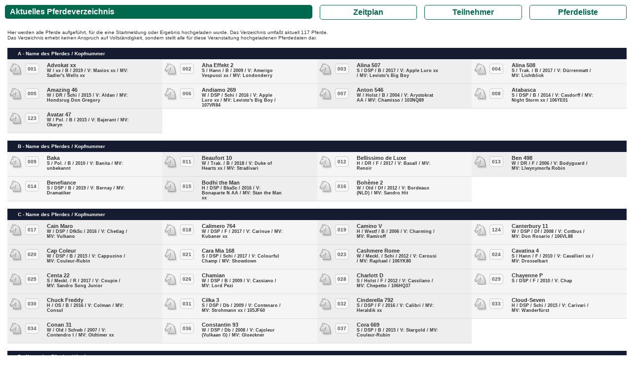

--- FILE ---
content_type: text/html; charset=UTF-8
request_url: https://results.equi-score.fr/horses/2023/21943/de
body_size: 14140
content:
<!DOCTYPE HTML PUBLIC "-//W3C//DTD HTML 4.01 Transitional//EN">

<html>
<head lang="de-DE">
	<title>Liepe  Geländetag</title>

	<META HTTP-EQUIV="Content-Type" CONTENT="text/html; charset=utf-8" />
	<META HTTP-EQUIV="Cache-Control" CONTENT="post-check=0">
	<META HTTP-EQUIV="Cache-Control" CONTENT="pre-check=0">
	<META HTTP-EQUIV="pragma" CONTENT="no-cache">
	<META HTTP-EQUIV="cache-control" CONTENT="no-cache">
	<META HTTP-EQUIV="expires" CONTENT="0">
	<meta name = "viewport" content = "width = device-width">

    <!-- Google Tag Manager -->
    <script>(function(w,d,s,l,i){w[l]=w[l]||[];w[l].push({'gtm.start':
    new Date().getTime(),event:'gtm.js'});var f=d.getElementsByTagName(s)[0],
    j=d.createElement(s),dl=l!='dataLayer'?'&l='+l:'';j.async=true;j.src=
    'https://www.googletagmanager.com/gtm.js?id='+i+dl;f.parentNode.insertBefore(j,f);
    })(window,document,'script','dataLayer','GTM-MJR2Z6F');</script>
    <!-- End Google Tag Manager -->

	<link rel="stylesheet" type="text/css" href="/css/bootstrap.min.css" />
	<script language="JavaScript" async src="/js/bootstrap.js"></script>

	<script type='text/javascript'>
		var googletag = googletag || {};
		googletag.cmd = googletag.cmd || [];
		(function() {
		var gads = document.createElement('script');
		gads.async = true;
		gads.type = 'text/javascript';
		var useSSL = 'https:' == document.location.protocol;
		gads.src = (useSSL ? 'https:' : 'http:') +
		'//www.googletagservices.com/tag/js/gpt.js';
		var node = document.getElementsByTagName('script')[0];
		node.parentNode.insertBefore(gads, node);
		})();
	</script>

	<script type='text/javascript'>
		googletag.cmd.push(function() {
		googletag.defineSlot('/111641442/DESKTOP', [[728, 90],[970, 90]], 'div-gpt-ad-1408775546689-0').addService(googletag.pubads());
		googletag.pubads().enableSingleRequest();
		googletag.enableServices();
		});
	</script>

	<script LANGUAGE="JavaScript" SRC="/js/rollover.js"></script>
	<script LANGUAGE="JavaScript">
		function getURL(name) {
			name = name.replace(/[\[]/,"\\\[").replace(/[\]]/,"\\\]");
			var regexS = "[\\?&]"+name+"=([^&#]*)";
			var regex = new RegExp( regexS );
			var results = regex.exec( window.location.href );
			if( results == null ) return "";
							 else return unescape(results[1]);
		}

		function SendDocumentHeight() {
			var useSSL = 'https:' == document.location.protocol;
			d=5;
			p=(document.all)?'scroll':'offset';
			str = getURL('url');
			if (str.indexOf("#") > 0) { str = str.substr(0,str.indexOf("#")); }
			useURL = (useSSL ? 'https://' : 'http://') + str + "#' + document.getElementsByTagName('body')[0]."+p+"Height";
			if ((parent.frames[0]) && (str.length > 0)) { eval("parent.location = '" + useURL); }
		}
	</script>

	<style>
		#header {
			display: none;
			position: absolute;
		}
	</style>

	<link rel="stylesheet" type="text/css" href="/htm/equiscore/css/default.css" />
	<STYLE>
					body { background-color: #ffffff; }
							.th_row { background-color: #151c32; }
							h1,.page_caption { background-color: #01694e; }
			.page_button { border-color: #01694e; }
			.page_button { color: #01694e; }
							.row0 { background-color: #eeeeee; }
							.row1 { background-color: #f5f5f5; }
							.page_caption { color: #ffffff; }
			.th_cap { color: #ffffff; }
							.body,td,p,h2,.text { color: #333333; }
			</STYLE>
	<style>
					
			</style>

	<script>(function(){/*

 Copyright The Closure Library Authors.
 SPDX-License-Identifier: Apache-2.0
*/
'use strict';var g=function(a){var b=0;return function(){return b<a.length?{done:!1,value:a[b++]}:{done:!0}}},l=this||self,m=/^[\w+/_-]+[=]{0,2}$/,p=null,q=function(){},r=function(a){var b=typeof a;if("object"==b)if(a){if(a instanceof Array)return"array";if(a instanceof Object)return b;var c=Object.prototype.toString.call(a);if("[object Window]"==c)return"object";if("[object Array]"==c||"number"==typeof a.length&&"undefined"!=typeof a.splice&&"undefined"!=typeof a.propertyIsEnumerable&&!a.propertyIsEnumerable("splice"))return"array";
if("[object Function]"==c||"undefined"!=typeof a.call&&"undefined"!=typeof a.propertyIsEnumerable&&!a.propertyIsEnumerable("call"))return"function"}else return"null";else if("function"==b&&"undefined"==typeof a.call)return"object";return b},u=function(a,b){function c(){}c.prototype=b.prototype;a.prototype=new c;a.prototype.constructor=a};var v=function(a,b){Object.defineProperty(l,a,{configurable:!1,get:function(){return b},set:q})};var y=function(a,b){this.b=a===w&&b||"";this.a=x},x={},w={};var aa=function(a,b){a.src=b instanceof y&&b.constructor===y&&b.a===x?b.b:"type_error:TrustedResourceUrl";if(null===p)b:{b=l.document;if((b=b.querySelector&&b.querySelector("script[nonce]"))&&(b=b.nonce||b.getAttribute("nonce"))&&m.test(b)){p=b;break b}p=""}b=p;b&&a.setAttribute("nonce",b)};var z=function(){return Math.floor(2147483648*Math.random()).toString(36)+Math.abs(Math.floor(2147483648*Math.random())^+new Date).toString(36)};var A=function(a,b){b=String(b);"application/xhtml+xml"===a.contentType&&(b=b.toLowerCase());return a.createElement(b)},B=function(a){this.a=a||l.document||document};B.prototype.appendChild=function(a,b){a.appendChild(b)};var C=function(a,b,c,d,e,f){try{var k=a.a,h=A(a.a,"SCRIPT");h.async=!0;aa(h,b);k.head.appendChild(h);h.addEventListener("load",function(){e();d&&k.head.removeChild(h)});h.addEventListener("error",function(){0<c?C(a,b,c-1,d,e,f):(d&&k.head.removeChild(h),f())})}catch(n){f()}};var ba=l.atob("aHR0cHM6Ly93d3cuZ3N0YXRpYy5jb20vaW1hZ2VzL2ljb25zL21hdGVyaWFsL3N5c3RlbS8xeC93YXJuaW5nX2FtYmVyXzI0ZHAucG5n"),ca=l.atob("WW91IGFyZSBzZWVpbmcgdGhpcyBtZXNzYWdlIGJlY2F1c2UgYWQgb3Igc2NyaXB0IGJsb2NraW5nIHNvZnR3YXJlIGlzIGludGVyZmVyaW5nIHdpdGggdGhpcyBwYWdlLg=="),da=l.atob("RGlzYWJsZSBhbnkgYWQgb3Igc2NyaXB0IGJsb2NraW5nIHNvZnR3YXJlLCB0aGVuIHJlbG9hZCB0aGlzIHBhZ2Uu"),ea=function(a,b,c){this.b=a;this.f=new B(this.b);this.a=null;this.c=[];this.g=!1;this.i=b;this.h=c},F=function(a){if(a.b.body&&!a.g){var b=
function(){D(a);l.setTimeout(function(){return E(a,3)},50)};C(a.f,a.i,2,!0,function(){l[a.h]||b()},b);a.g=!0}},D=function(a){for(var b=G(1,5),c=0;c<b;c++){var d=H(a);a.b.body.appendChild(d);a.c.push(d)}b=H(a);b.style.bottom="0";b.style.left="0";b.style.position="fixed";b.style.width=G(100,110).toString()+"%";b.style.zIndex=G(2147483544,2147483644).toString();b.style["background-color"]=I(249,259,242,252,219,229);b.style["box-shadow"]="0 0 12px #888";b.style.color=I(0,10,0,10,0,10);b.style.display=
"flex";b.style["justify-content"]="center";b.style["font-family"]="Roboto, Arial";c=H(a);c.style.width=G(80,85).toString()+"%";c.style.maxWidth=G(750,775).toString()+"px";c.style.margin="24px";c.style.display="flex";c.style["align-items"]="flex-start";c.style["justify-content"]="center";d=A(a.f.a,"IMG");d.className=z();d.src=ba;d.style.height="24px";d.style.width="24px";d.style["padding-right"]="16px";var e=H(a),f=H(a);f.style["font-weight"]="bold";f.textContent=ca;var k=H(a);k.textContent=da;J(a,
e,f);J(a,e,k);J(a,c,d);J(a,c,e);J(a,b,c);a.a=b;a.b.body.appendChild(a.a);b=G(1,5);for(c=0;c<b;c++)d=H(a),a.b.body.appendChild(d),a.c.push(d)},J=function(a,b,c){for(var d=G(1,5),e=0;e<d;e++){var f=H(a);b.appendChild(f)}b.appendChild(c);c=G(1,5);for(d=0;d<c;d++)e=H(a),b.appendChild(e)},G=function(a,b){return Math.floor(a+Math.random()*(b-a))},I=function(a,b,c,d,e,f){return"rgb("+G(Math.max(a,0),Math.min(b,255)).toString()+","+G(Math.max(c,0),Math.min(d,255)).toString()+","+G(Math.max(e,0),Math.min(f,
255)).toString()+")"},H=function(a){a=A(a.f.a,"DIV");a.className=z();return a},E=function(a,b){0>=b||null!=a.a&&0!=a.a.offsetHeight&&0!=a.a.offsetWidth||(fa(a),D(a),l.setTimeout(function(){return E(a,b-1)},50))},fa=function(a){var b=a.c;var c="undefined"!=typeof Symbol&&Symbol.iterator&&b[Symbol.iterator];b=c?c.call(b):{next:g(b)};for(c=b.next();!c.done;c=b.next())(c=c.value)&&c.parentNode&&c.parentNode.removeChild(c);a.c=[];(b=a.a)&&b.parentNode&&b.parentNode.removeChild(b);a.a=null};var ia=function(a,b,c,d,e){var f=ha(c),k=function(n){n.appendChild(f);l.setTimeout(function(){f?(0!==f.offsetHeight&&0!==f.offsetWidth?b():a(),f.parentNode&&f.parentNode.removeChild(f)):a()},d)},h=function(n){document.body?k(document.body):0<n?l.setTimeout(function(){h(n-1)},e):b()};h(3)},ha=function(a){var b=document.createElement("div");b.className=a;b.style.width="1px";b.style.height="1px";b.style.position="absolute";b.style.left="-10000px";b.style.top="-10000px";b.style.zIndex="-10000";return b};var K={},L=null;var M=function(){},N="function"==typeof Uint8Array,O=function(a,b){a.b=null;b||(b=[]);a.j=void 0;a.f=-1;a.a=b;a:{if(b=a.a.length){--b;var c=a.a[b];if(!(null===c||"object"!=typeof c||Array.isArray(c)||N&&c instanceof Uint8Array)){a.g=b-a.f;a.c=c;break a}}a.g=Number.MAX_VALUE}a.i={}},P=[],Q=function(a,b){if(b<a.g){b+=a.f;var c=a.a[b];return c===P?a.a[b]=[]:c}if(a.c)return c=a.c[b],c===P?a.c[b]=[]:c},R=function(a,b,c){a.b||(a.b={});if(!a.b[c]){var d=Q(a,c);d&&(a.b[c]=new b(d))}return a.b[c]};
M.prototype.h=N?function(){var a=Uint8Array.prototype.toJSON;Uint8Array.prototype.toJSON=function(){var b;void 0===b&&(b=0);if(!L){L={};for(var c="ABCDEFGHIJKLMNOPQRSTUVWXYZabcdefghijklmnopqrstuvwxyz0123456789".split(""),d=["+/=","+/","-_=","-_.","-_"],e=0;5>e;e++){var f=c.concat(d[e].split(""));K[e]=f;for(var k=0;k<f.length;k++){var h=f[k];void 0===L[h]&&(L[h]=k)}}}b=K[b];c=[];for(d=0;d<this.length;d+=3){var n=this[d],t=(e=d+1<this.length)?this[d+1]:0;h=(f=d+2<this.length)?this[d+2]:0;k=n>>2;n=(n&
3)<<4|t>>4;t=(t&15)<<2|h>>6;h&=63;f||(h=64,e||(t=64));c.push(b[k],b[n],b[t]||"",b[h]||"")}return c.join("")};try{return JSON.stringify(this.a&&this.a,S)}finally{Uint8Array.prototype.toJSON=a}}:function(){return JSON.stringify(this.a&&this.a,S)};var S=function(a,b){return"number"!==typeof b||!isNaN(b)&&Infinity!==b&&-Infinity!==b?b:String(b)};M.prototype.toString=function(){return this.a.toString()};var T=function(a){O(this,a)};u(T,M);var U=function(a){O(this,a)};u(U,M);var ja=function(a,b){this.c=new B(a);var c=R(b,T,5);c=new y(w,Q(c,4)||"");this.b=new ea(a,c,Q(b,4));this.a=b},ka=function(a,b,c,d){b=new T(b?JSON.parse(b):null);b=new y(w,Q(b,4)||"");C(a.c,b,3,!1,c,function(){ia(function(){F(a.b);d(!1)},function(){d(!0)},Q(a.a,2),Q(a.a,3),Q(a.a,1))})};var la=function(a,b){V(a,"internal_api_load_with_sb",function(c,d,e){ka(b,c,d,e)});V(a,"internal_api_sb",function(){F(b.b)})},V=function(a,b,c){a=l.btoa(a+b);v(a,c)},W=function(a,b,c){for(var d=[],e=2;e<arguments.length;++e)d[e-2]=arguments[e];e=l.btoa(a+b);e=l[e];if("function"==r(e))e.apply(null,d);else throw Error("API not exported.");};var X=function(a){O(this,a)};u(X,M);var Y=function(a){this.h=window;this.a=a;this.b=Q(this.a,1);this.f=R(this.a,T,2);this.g=R(this.a,U,3);this.c=!1};Y.prototype.start=function(){ma();var a=new ja(this.h.document,this.g);la(this.b,a);na(this)};
var ma=function(){var a=function(){if(!l.frames.googlefcPresent)if(document.body){var b=document.createElement("iframe");b.style.display="none";b.style.width="0px";b.style.height="0px";b.style.border="none";b.style.zIndex="-1000";b.style.left="-1000px";b.style.top="-1000px";b.name="googlefcPresent";document.body.appendChild(b)}else l.setTimeout(a,5)};a()},na=function(a){var b=Date.now();W(a.b,"internal_api_load_with_sb",a.f.h(),function(){var c;var d=a.b,e=l[l.btoa(d+"loader_js")];if(e){e=l.atob(e);
e=parseInt(e,10);d=l.btoa(d+"loader_js").split(".");var f=l;d[0]in f||"undefined"==typeof f.execScript||f.execScript("var "+d[0]);for(;d.length&&(c=d.shift());)d.length?f[c]&&f[c]!==Object.prototype[c]?f=f[c]:f=f[c]={}:f[c]=null;c=Math.abs(b-e);c=1728E5>c?0:c}else c=-1;0!=c&&(W(a.b,"internal_api_sb"),Z(a,Q(a.a,6)))},function(c){Z(a,c?Q(a.a,4):Q(a.a,5))})},Z=function(a,b){a.c||(a.c=!0,a=new l.XMLHttpRequest,a.open("GET",b,!0),a.send())};(function(a,b){l[a]=function(c){for(var d=[],e=0;e<arguments.length;++e)d[e-0]=arguments[e];l[a]=q;b.apply(null,d)}})("__d3lUW8vwsKlB__",function(a){"function"==typeof window.atob&&(a=window.atob(a),a=new X(a?JSON.parse(a):null),(new Y(a)).start())});}).call(this);

window.__d3lUW8vwsKlB__("[base64]/[base64]");
</script>
    <!-- Google Tag Manager -->
    <script>(function(w,d,s,l,i){w[l]=w[l]||[];w[l].push({'gtm.start':
    new Date().getTime(),event:'gtm.js'});var f=d.getElementsByTagName(s)[0],
    j=d.createElement(s),dl=l!='dataLayer'?'&l='+l:'';j.async=true;j.src=
    'https://www.googletagmanager.com/gtm.js?id='+i+dl;f.parentNode.insertBefore(j,f);
    })(window,document,'script','dataLayer','GTM-MJR2Z6F');</script>
    <!-- End Google Tag Manager -->

</head>
<body OnLoad="SendDocumentHeight()">

    <!-- Google Tag Manager (noscript) -->
    <noscript><iframe src="https://www.googletagmanager.com/ns.html?id=GTM-MJR2Z6F" height="0" width="0" style="display:none;visibility:hidden"></iframe></noscript>
    <!-- End Google Tag Manager (noscript) -->

	<div id="header"><h2>Liepe  Geländetag</h2></div>
	<div id="content">

	




	


	<div class="row" style="padding-left: 10px">
		<div class="col-xl-6 col-lg-6 col-12" style="padding-left: 0px; margin-bottom: 10px"><div class="page_caption">Aktuelles Pferdeverzeichnis</div></div>
		<div class="col-xl-2 col-lg-2 col-4" style="padding-left: 0px; margin-bottom: 10px"><a HREF="/event/2023/21943/de" class="text url_add"><div class="page_button">Zeitplan</div></a></div>
		<div class="col-xl-2 col-lg-2 col-4" style="padding-left: 0px; margin-bottom: 10px"><A HREF="/riders/2023/21943/de" class="text url_add"><div class="page_button">Teilnehmer</div></a></div>
		<div class="col-xl-2 col-lg-2 col-4" style="padding-left: 0px; margin-bottom: 10px"><A HREF="/horses/2023/21943/de" class="text url_add"><div class="page_button">Pferdeliste</div></a></div>
	</div>


	<div class="description">Hier werden alle Pferde aufgeführt, für die eine Startmeldung oder Ergebnis hochgeladen wurde. Das Verzeichnis umfaßt aktuell 117 Pferde.<BR>
Das Verzeichnis erhebt keinen Anspruch auf Vollständigkeit, sondern stellt alle für diese Veranstaltung hochgeladenen Pferdedaten dar.</DIV>


	<div class="row" style="padding: 15px; padding-top: 0px;">

		
	
						
					<div class="col-sm-12 row th_row" style="margin-left: 0px; margin-top: 15px">
				<a name=""></a>
				<div class="th_cap">
					A - Name des Pferdes / Kopfnummer
				</div>
			</div>
		
		
		<div class="col-xl-3 col-lg-4 col-md-6 col-sm-6 line row0" style="height: 50px">
			<div class="row">
				<div class="col-10 cell_horse text" OnClick="Open(001)">
					<div class="row">
						<div class="col-3 text" OnClick="Open('001')" style="margin: 0px; padding: 0px; text-align: center; padding-top: 8px">
							<div class="cell_hnr" style="display:inline">001</div>
						</div>
						<div CLASS="col-9 rider_name text" style="padding-left: 0px">
														Advokat xx
														<div class="rider_horse text">
								W
								 / xx								 / B								 / 2019								 / V: Maxios xx								 / MV: Sadler&#039;s Wells xx															</div>
						</div>
					</div>
				</div>
				<div class="col-1 cell_detailse">&nbsp;</div>
			</div>
		</div>

	
						
		
		
		<div class="col-xl-3 col-lg-4 col-md-6 col-sm-6 line row1" style="height: 50px">
			<div class="row">
				<div class="col-10 cell_horse text" OnClick="Open(002)">
					<div class="row">
						<div class="col-3 text" OnClick="Open('002')" style="margin: 0px; padding: 0px; text-align: center; padding-top: 8px">
							<div class="cell_hnr" style="display:inline">002</div>
						</div>
						<div CLASS="col-9 rider_name text" style="padding-left: 0px">
														Aha Effekt 2
														<div class="rider_horse text">
								S
								 / Hann								 / B								 / 2009								 / V: Amerigo Vespucci xx								 / MV: Londonderry															</div>
						</div>
					</div>
				</div>
				<div class="col-1 cell_detailse">&nbsp;</div>
			</div>
		</div>

	
						
		
		
		<div class="col-xl-3 col-lg-4 col-md-6 col-sm-6 line row0" style="height: 50px">
			<div class="row">
				<div class="col-10 cell_horse text" OnClick="Open(003)">
					<div class="row">
						<div class="col-3 text" OnClick="Open('003')" style="margin: 0px; padding: 0px; text-align: center; padding-top: 8px">
							<div class="cell_hnr" style="display:inline">003</div>
						</div>
						<div CLASS="col-9 rider_name text" style="padding-left: 0px">
														Alina 507
														<div class="rider_horse text">
								S
								 / DSP								 / B								 / 2017								 / V: Apple Luro xx								 / MV: Levisto&#039;s Big Boy															</div>
						</div>
					</div>
				</div>
				<div class="col-1 cell_detailse">&nbsp;</div>
			</div>
		</div>

	
						
		
		
		<div class="col-xl-3 col-lg-4 col-md-6 col-sm-6 line row1" style="height: 50px">
			<div class="row">
				<div class="col-10 cell_horse text" OnClick="Open(004)">
					<div class="row">
						<div class="col-3 text" OnClick="Open('004')" style="margin: 0px; padding: 0px; text-align: center; padding-top: 8px">
							<div class="cell_hnr" style="display:inline">004</div>
						</div>
						<div CLASS="col-9 rider_name text" style="padding-left: 0px">
														Alina 508
														<div class="rider_horse text">
								S
								 / Trak.								 / B								 / 2017								 / V: Dürrenmatt								 / MV: Lichtblick															</div>
						</div>
					</div>
				</div>
				<div class="col-1 cell_detailse">&nbsp;</div>
			</div>
		</div>

	
						
		
		
		<div class="col-xl-3 col-lg-4 col-md-6 col-sm-6 line row0" style="height: 50px">
			<div class="row">
				<div class="col-10 cell_horse text" OnClick="Open(005)">
					<div class="row">
						<div class="col-3 text" OnClick="Open('005')" style="margin: 0px; padding: 0px; text-align: center; padding-top: 8px">
							<div class="cell_hnr" style="display:inline">005</div>
						</div>
						<div CLASS="col-9 rider_name text" style="padding-left: 0px">
														Amazing 46
														<div class="rider_horse text">
								W
								 / DR								 / Schi								 / 2015								 / V: Aldan								 / MV: Hondsrug Don Gregory															</div>
						</div>
					</div>
				</div>
				<div class="col-1 cell_detailse">&nbsp;</div>
			</div>
		</div>

	
						
		
		
		<div class="col-xl-3 col-lg-4 col-md-6 col-sm-6 line row1" style="height: 50px">
			<div class="row">
				<div class="col-10 cell_horse text" OnClick="Open(006)">
					<div class="row">
						<div class="col-3 text" OnClick="Open('006')" style="margin: 0px; padding: 0px; text-align: center; padding-top: 8px">
							<div class="cell_hnr" style="display:inline">006</div>
						</div>
						<div CLASS="col-9 rider_name text" style="padding-left: 0px">
														Andiamo 269
														<div class="rider_horse text">
								W
								 / DSP								 / Schi								 / 2016								 / V: Apple Luro xx								 / MV: Levisto&#039;s Big Boy								 / 107VR84							</div>
						</div>
					</div>
				</div>
				<div class="col-1 cell_detailse">&nbsp;</div>
			</div>
		</div>

	
						
		
		
		<div class="col-xl-3 col-lg-4 col-md-6 col-sm-6 line row0" style="height: 50px">
			<div class="row">
				<div class="col-10 cell_horse text" OnClick="Open(007)">
					<div class="row">
						<div class="col-3 text" OnClick="Open('007')" style="margin: 0px; padding: 0px; text-align: center; padding-top: 8px">
							<div class="cell_hnr" style="display:inline">007</div>
						</div>
						<div CLASS="col-9 rider_name text" style="padding-left: 0px">
														Anton 546
														<div class="rider_horse text">
								W
								 / Holst								 / B								 / 2004								 / V: Arystokrat AA								 / MV: Chamisso								 / 103NQ89							</div>
						</div>
					</div>
				</div>
				<div class="col-1 cell_detailse">&nbsp;</div>
			</div>
		</div>

	
						
		
		
		<div class="col-xl-3 col-lg-4 col-md-6 col-sm-6 line row1" style="height: 50px">
			<div class="row">
				<div class="col-10 cell_horse text" OnClick="Open(008)">
					<div class="row">
						<div class="col-3 text" OnClick="Open('008')" style="margin: 0px; padding: 0px; text-align: center; padding-top: 8px">
							<div class="cell_hnr" style="display:inline">008</div>
						</div>
						<div CLASS="col-9 rider_name text" style="padding-left: 0px">
														Atabasca
														<div class="rider_horse text">
								S
								 / DSP								 / B								 / 2014								 / V: Casdorff								 / MV: Night Storm xx								 / 106YE01							</div>
						</div>
					</div>
				</div>
				<div class="col-1 cell_detailse">&nbsp;</div>
			</div>
		</div>

	
						
		
		
		<div class="col-xl-3 col-lg-4 col-md-6 col-sm-6 line row0" style="height: 50px">
			<div class="row">
				<div class="col-10 cell_horse text" OnClick="Open(123)">
					<div class="row">
						<div class="col-3 text" OnClick="Open('123')" style="margin: 0px; padding: 0px; text-align: center; padding-top: 8px">
							<div class="cell_hnr" style="display:inline">123</div>
						</div>
						<div CLASS="col-9 rider_name text" style="padding-left: 0px">
														Avatar 47
														<div class="rider_horse text">
								W
								 / Pol.								 / B								 / 2015								 / V: Bajerant								 / MV: Okaryn															</div>
						</div>
					</div>
				</div>
				<div class="col-1 cell_detailse">&nbsp;</div>
			</div>
		</div>

	
						
					<div class="col-sm-12 row th_row" style="margin-left: 0px; margin-top: 15px">
				<a name=""></a>
				<div class="th_cap">
					B - Name des Pferdes / Kopfnummer
				</div>
			</div>
		
		
		<div class="col-xl-3 col-lg-4 col-md-6 col-sm-6 line row1" style="height: 50px">
			<div class="row">
				<div class="col-10 cell_horse text" OnClick="Open(009)">
					<div class="row">
						<div class="col-3 text" OnClick="Open('009')" style="margin: 0px; padding: 0px; text-align: center; padding-top: 8px">
							<div class="cell_hnr" style="display:inline">009</div>
						</div>
						<div CLASS="col-9 rider_name text" style="padding-left: 0px">
														Baka
														<div class="rider_horse text">
								S
								 / Pol.								 / B								 / 2010								 / V: Banita								 / MV: unbekannt															</div>
						</div>
					</div>
				</div>
				<div class="col-1 cell_detailse">&nbsp;</div>
			</div>
		</div>

	
						
		
		
		<div class="col-xl-3 col-lg-4 col-md-6 col-sm-6 line row0" style="height: 50px">
			<div class="row">
				<div class="col-10 cell_horse text" OnClick="Open(011)">
					<div class="row">
						<div class="col-3 text" OnClick="Open('011')" style="margin: 0px; padding: 0px; text-align: center; padding-top: 8px">
							<div class="cell_hnr" style="display:inline">011</div>
						</div>
						<div CLASS="col-9 rider_name text" style="padding-left: 0px">
														Beaufort 10
														<div class="rider_horse text">
								W
								 / Trak.								 / B								 / 2018								 / V: Duke of Hearts xx								 / MV: Stradivari															</div>
						</div>
					</div>
				</div>
				<div class="col-1 cell_detailse">&nbsp;</div>
			</div>
		</div>

	
						
		
		
		<div class="col-xl-3 col-lg-4 col-md-6 col-sm-6 line row1" style="height: 50px">
			<div class="row">
				<div class="col-10 cell_horse text" OnClick="Open(012)">
					<div class="row">
						<div class="col-3 text" OnClick="Open('012')" style="margin: 0px; padding: 0px; text-align: center; padding-top: 8px">
							<div class="cell_hnr" style="display:inline">012</div>
						</div>
						<div CLASS="col-9 rider_name text" style="padding-left: 0px">
														Bellissimo de Luxe
														<div class="rider_horse text">
								H
								 / DR								 / F								 / 2017								 / V: Basall								 / MV: Renoir															</div>
						</div>
					</div>
				</div>
				<div class="col-1 cell_detailse">&nbsp;</div>
			</div>
		</div>

	
						
		
		
		<div class="col-xl-3 col-lg-4 col-md-6 col-sm-6 line row0" style="height: 50px">
			<div class="row">
				<div class="col-10 cell_horse text" OnClick="Open(013)">
					<div class="row">
						<div class="col-3 text" OnClick="Open('013')" style="margin: 0px; padding: 0px; text-align: center; padding-top: 8px">
							<div class="cell_hnr" style="display:inline">013</div>
						</div>
						<div CLASS="col-9 rider_name text" style="padding-left: 0px">
														Ben 498
														<div class="rider_horse text">
								W
								 / DR								 / F								 / 2006								 / V: Bodyguard								 / MV: Llwynymorfa Robin															</div>
						</div>
					</div>
				</div>
				<div class="col-1 cell_detailse">&nbsp;</div>
			</div>
		</div>

	
						
		
		
		<div class="col-xl-3 col-lg-4 col-md-6 col-sm-6 line row1" style="height: 50px">
			<div class="row">
				<div class="col-10 cell_horse text" OnClick="Open(014)">
					<div class="row">
						<div class="col-3 text" OnClick="Open('014')" style="margin: 0px; padding: 0px; text-align: center; padding-top: 8px">
							<div class="cell_hnr" style="display:inline">014</div>
						</div>
						<div CLASS="col-9 rider_name text" style="padding-left: 0px">
														Benefiance
														<div class="rider_horse text">
								S
								 / DSP								 / B								 / 2019								 / V: Bernay								 / MV: Dramatiker															</div>
						</div>
					</div>
				</div>
				<div class="col-1 cell_detailse">&nbsp;</div>
			</div>
		</div>

	
						
		
		
		<div class="col-xl-3 col-lg-4 col-md-6 col-sm-6 line row0" style="height: 50px">
			<div class="row">
				<div class="col-10 cell_horse text" OnClick="Open(015)">
					<div class="row">
						<div class="col-3 text" OnClick="Open('015')" style="margin: 0px; padding: 0px; text-align: center; padding-top: 8px">
							<div class="cell_hnr" style="display:inline">015</div>
						</div>
						<div CLASS="col-9 rider_name text" style="padding-left: 0px">
														Bodhi the Man
														<div class="rider_horse text">
								H
								 / DSP								 / BkaSc								 / 2016								 / V: Bonaparte N AA								 / MV: Stan the Man xx															</div>
						</div>
					</div>
				</div>
				<div class="col-1 cell_detailse">&nbsp;</div>
			</div>
		</div>

	
						
		
		
		<div class="col-xl-3 col-lg-4 col-md-6 col-sm-6 line row1" style="height: 50px">
			<div class="row">
				<div class="col-10 cell_horse text" OnClick="Open(016)">
					<div class="row">
						<div class="col-3 text" OnClick="Open('016')" style="margin: 0px; padding: 0px; text-align: center; padding-top: 8px">
							<div class="cell_hnr" style="display:inline">016</div>
						</div>
						<div CLASS="col-9 rider_name text" style="padding-left: 0px">
														Bohème 2
														<div class="rider_horse text">
								W
								 / Old								 / Df								 / 2012								 / V: Bordeaux (NLD)								 / MV: Sandro Hit															</div>
						</div>
					</div>
				</div>
				<div class="col-1 cell_detailse">&nbsp;</div>
			</div>
		</div>

	
						
					<div class="col-sm-12 row th_row" style="margin-left: 0px; margin-top: 15px">
				<a name=""></a>
				<div class="th_cap">
					C - Name des Pferdes / Kopfnummer
				</div>
			</div>
		
		
		<div class="col-xl-3 col-lg-4 col-md-6 col-sm-6 line row0" style="height: 50px">
			<div class="row">
				<div class="col-10 cell_horse text" OnClick="Open(017)">
					<div class="row">
						<div class="col-3 text" OnClick="Open('017')" style="margin: 0px; padding: 0px; text-align: center; padding-top: 8px">
							<div class="cell_hnr" style="display:inline">017</div>
						</div>
						<div CLASS="col-9 rider_name text" style="padding-left: 0px">
														Cain Maro
														<div class="rider_horse text">
								W
								 / DSP								 / DfkSc								 / 2016								 / V: Chetlag								 / MV: Vulkano															</div>
						</div>
					</div>
				</div>
				<div class="col-1 cell_detailse">&nbsp;</div>
			</div>
		</div>

	
						
		
		
		<div class="col-xl-3 col-lg-4 col-md-6 col-sm-6 line row1" style="height: 50px">
			<div class="row">
				<div class="col-10 cell_horse text" OnClick="Open(018)">
					<div class="row">
						<div class="col-3 text" OnClick="Open('018')" style="margin: 0px; padding: 0px; text-align: center; padding-top: 8px">
							<div class="cell_hnr" style="display:inline">018</div>
						</div>
						<div CLASS="col-9 rider_name text" style="padding-left: 0px">
														Calimero 764
														<div class="rider_horse text">
								W
								 / DSP								 / F								 / 2017								 / V: Carinue								 / MV: Kubaner xx															</div>
						</div>
					</div>
				</div>
				<div class="col-1 cell_detailse">&nbsp;</div>
			</div>
		</div>

	
						
		
		
		<div class="col-xl-3 col-lg-4 col-md-6 col-sm-6 line row0" style="height: 50px">
			<div class="row">
				<div class="col-10 cell_horse text" OnClick="Open(019)">
					<div class="row">
						<div class="col-3 text" OnClick="Open('019')" style="margin: 0px; padding: 0px; text-align: center; padding-top: 8px">
							<div class="cell_hnr" style="display:inline">019</div>
						</div>
						<div CLASS="col-9 rider_name text" style="padding-left: 0px">
														Camino V
														<div class="rider_horse text">
								H
								 / Westf								 / B								 / 2006								 / V: Charming								 / MV: Ramiroff															</div>
						</div>
					</div>
				</div>
				<div class="col-1 cell_detailse">&nbsp;</div>
			</div>
		</div>

	
						
		
		
		<div class="col-xl-3 col-lg-4 col-md-6 col-sm-6 line row1" style="height: 50px">
			<div class="row">
				<div class="col-10 cell_horse text" OnClick="Open(124)">
					<div class="row">
						<div class="col-3 text" OnClick="Open('124')" style="margin: 0px; padding: 0px; text-align: center; padding-top: 8px">
							<div class="cell_hnr" style="display:inline">124</div>
						</div>
						<div CLASS="col-9 rider_name text" style="padding-left: 0px">
														Canterbury 11
														<div class="rider_horse text">
								W
								 / DSP								 / Df								 / 2008								 / V: Cottbus								 / MV: Don Rosario								 / 106VL88							</div>
						</div>
					</div>
				</div>
				<div class="col-1 cell_detailse">&nbsp;</div>
			</div>
		</div>

	
						
		
		
		<div class="col-xl-3 col-lg-4 col-md-6 col-sm-6 line row0" style="height: 50px">
			<div class="row">
				<div class="col-10 cell_horse text" OnClick="Open(020)">
					<div class="row">
						<div class="col-3 text" OnClick="Open('020')" style="margin: 0px; padding: 0px; text-align: center; padding-top: 8px">
							<div class="cell_hnr" style="display:inline">020</div>
						</div>
						<div CLASS="col-9 rider_name text" style="padding-left: 0px">
														Cap Coleur
														<div class="rider_horse text">
								W
								 / DSP								 / B								 / 2015								 / V: Cappucino								 / MV: Couleur-Rubin															</div>
						</div>
					</div>
				</div>
				<div class="col-1 cell_detailse">&nbsp;</div>
			</div>
		</div>

	
						
		
		
		<div class="col-xl-3 col-lg-4 col-md-6 col-sm-6 line row1" style="height: 50px">
			<div class="row">
				<div class="col-10 cell_horse text" OnClick="Open(021)">
					<div class="row">
						<div class="col-3 text" OnClick="Open('021')" style="margin: 0px; padding: 0px; text-align: center; padding-top: 8px">
							<div class="cell_hnr" style="display:inline">021</div>
						</div>
						<div CLASS="col-9 rider_name text" style="padding-left: 0px">
														Cara Mia 168
														<div class="rider_horse text">
								S
								 / DSP								 / Schi								 / 2017								 / V: Colourful Champ								 / MV: Showdown															</div>
						</div>
					</div>
				</div>
				<div class="col-1 cell_detailse">&nbsp;</div>
			</div>
		</div>

	
						
		
		
		<div class="col-xl-3 col-lg-4 col-md-6 col-sm-6 line row0" style="height: 50px">
			<div class="row">
				<div class="col-10 cell_horse text" OnClick="Open(023)">
					<div class="row">
						<div class="col-3 text" OnClick="Open('023')" style="margin: 0px; padding: 0px; text-align: center; padding-top: 8px">
							<div class="cell_hnr" style="display:inline">023</div>
						</div>
						<div CLASS="col-9 rider_name text" style="padding-left: 0px">
														Cashmere Rome
														<div class="rider_horse text">
								W
								 / Meckl.								 / Schi								 / 2012								 / V: Cerousi								 / MV: Raphael								 / 106YK80							</div>
						</div>
					</div>
				</div>
				<div class="col-1 cell_detailse">&nbsp;</div>
			</div>
		</div>

	
						
		
		
		<div class="col-xl-3 col-lg-4 col-md-6 col-sm-6 line row1" style="height: 50px">
			<div class="row">
				<div class="col-10 cell_horse text" OnClick="Open(024)">
					<div class="row">
						<div class="col-3 text" OnClick="Open('024')" style="margin: 0px; padding: 0px; text-align: center; padding-top: 8px">
							<div class="cell_hnr" style="display:inline">024</div>
						</div>
						<div CLASS="col-9 rider_name text" style="padding-left: 0px">
														Cavatina 4
														<div class="rider_horse text">
								S
								 / Hann								 / F								 / 2010								 / V: Cavallieri xx								 / MV: Drosselbart															</div>
						</div>
					</div>
				</div>
				<div class="col-1 cell_detailse">&nbsp;</div>
			</div>
		</div>

	
						
		
		
		<div class="col-xl-3 col-lg-4 col-md-6 col-sm-6 line row0" style="height: 50px">
			<div class="row">
				<div class="col-10 cell_horse text" OnClick="Open(025)">
					<div class="row">
						<div class="col-3 text" OnClick="Open('025')" style="margin: 0px; padding: 0px; text-align: center; padding-top: 8px">
							<div class="cell_hnr" style="display:inline">025</div>
						</div>
						<div CLASS="col-9 rider_name text" style="padding-left: 0px">
														Centa 22
														<div class="rider_horse text">
								S
								 / Meckl.								 / R								 / 2017								 / V: Coupie								 / MV: Sandro Song Junior															</div>
						</div>
					</div>
				</div>
				<div class="col-1 cell_detailse">&nbsp;</div>
			</div>
		</div>

	
						
		
		
		<div class="col-xl-3 col-lg-4 col-md-6 col-sm-6 line row1" style="height: 50px">
			<div class="row">
				<div class="col-10 cell_horse text" OnClick="Open(026)">
					<div class="row">
						<div class="col-3 text" OnClick="Open('026')" style="margin: 0px; padding: 0px; text-align: center; padding-top: 8px">
							<div class="cell_hnr" style="display:inline">026</div>
						</div>
						<div CLASS="col-9 rider_name text" style="padding-left: 0px">
														Chamian
														<div class="rider_horse text">
								W
								 / DSP								 / B								 / 2009								 / V: Cassiano								 / MV: Lord Pezi															</div>
						</div>
					</div>
				</div>
				<div class="col-1 cell_detailse">&nbsp;</div>
			</div>
		</div>

	
						
		
		
		<div class="col-xl-3 col-lg-4 col-md-6 col-sm-6 line row0" style="height: 50px">
			<div class="row">
				<div class="col-10 cell_horse text" OnClick="Open(028)">
					<div class="row">
						<div class="col-3 text" OnClick="Open('028')" style="margin: 0px; padding: 0px; text-align: center; padding-top: 8px">
							<div class="cell_hnr" style="display:inline">028</div>
						</div>
						<div CLASS="col-9 rider_name text" style="padding-left: 0px">
														Charlott D
														<div class="rider_horse text">
								S
								 / Holst								 / F								 / 2012								 / V: Cassilano								 / MV: Chepetto								 / 106HQ37							</div>
						</div>
					</div>
				</div>
				<div class="col-1 cell_detailse">&nbsp;</div>
			</div>
		</div>

	
						
		
		
		<div class="col-xl-3 col-lg-4 col-md-6 col-sm-6 line row1" style="height: 50px">
			<div class="row">
				<div class="col-10 cell_horse text" OnClick="Open(029)">
					<div class="row">
						<div class="col-3 text" OnClick="Open('029')" style="margin: 0px; padding: 0px; text-align: center; padding-top: 8px">
							<div class="cell_hnr" style="display:inline">029</div>
						</div>
						<div CLASS="col-9 rider_name text" style="padding-left: 0px">
														Chayenne P
														<div class="rider_horse text">
								S
								 / DSP								 / F								 / 2010								 / V: Chap																							</div>
						</div>
					</div>
				</div>
				<div class="col-1 cell_detailse">&nbsp;</div>
			</div>
		</div>

	
						
		
		
		<div class="col-xl-3 col-lg-4 col-md-6 col-sm-6 line row0" style="height: 50px">
			<div class="row">
				<div class="col-10 cell_horse text" OnClick="Open(030)">
					<div class="row">
						<div class="col-3 text" OnClick="Open('030')" style="margin: 0px; padding: 0px; text-align: center; padding-top: 8px">
							<div class="cell_hnr" style="display:inline">030</div>
						</div>
						<div CLASS="col-9 rider_name text" style="padding-left: 0px">
														Chuck Freddy
														<div class="rider_horse text">
								H
								 / OS								 / B								 / 2016								 / V: Colman								 / MV: Consul															</div>
						</div>
					</div>
				</div>
				<div class="col-1 cell_detailse">&nbsp;</div>
			</div>
		</div>

	
						
		
		
		<div class="col-xl-3 col-lg-4 col-md-6 col-sm-6 line row1" style="height: 50px">
			<div class="row">
				<div class="col-10 cell_horse text" OnClick="Open(031)">
					<div class="row">
						<div class="col-3 text" OnClick="Open('031')" style="margin: 0px; padding: 0px; text-align: center; padding-top: 8px">
							<div class="cell_hnr" style="display:inline">031</div>
						</div>
						<div CLASS="col-9 rider_name text" style="padding-left: 0px">
														Cilka 3
														<div class="rider_horse text">
								S
								 / DSP								 / Db								 / 2009								 / V: Contenaro								 / MV: Strohmann xx								 / 105JF60							</div>
						</div>
					</div>
				</div>
				<div class="col-1 cell_detailse">&nbsp;</div>
			</div>
		</div>

	
						
		
		
		<div class="col-xl-3 col-lg-4 col-md-6 col-sm-6 line row0" style="height: 50px">
			<div class="row">
				<div class="col-10 cell_horse text" OnClick="Open(032)">
					<div class="row">
						<div class="col-3 text" OnClick="Open('032')" style="margin: 0px; padding: 0px; text-align: center; padding-top: 8px">
							<div class="cell_hnr" style="display:inline">032</div>
						</div>
						<div CLASS="col-9 rider_name text" style="padding-left: 0px">
														Cinderella 792
														<div class="rider_horse text">
								S
								 / DSP								 / F								 / 2016								 / V: Calibri								 / MV: Heraldik xx															</div>
						</div>
					</div>
				</div>
				<div class="col-1 cell_detailse">&nbsp;</div>
			</div>
		</div>

	
						
		
		
		<div class="col-xl-3 col-lg-4 col-md-6 col-sm-6 line row1" style="height: 50px">
			<div class="row">
				<div class="col-10 cell_horse text" OnClick="Open(033)">
					<div class="row">
						<div class="col-3 text" OnClick="Open('033')" style="margin: 0px; padding: 0px; text-align: center; padding-top: 8px">
							<div class="cell_hnr" style="display:inline">033</div>
						</div>
						<div CLASS="col-9 rider_name text" style="padding-left: 0px">
														Cloud-Seven
														<div class="rider_horse text">
								H
								 / DSP								 / Schi								 / 2015								 / V: Carivari								 / MV: Wanderfürst															</div>
						</div>
					</div>
				</div>
				<div class="col-1 cell_detailse">&nbsp;</div>
			</div>
		</div>

	
						
		
		
		<div class="col-xl-3 col-lg-4 col-md-6 col-sm-6 line row0" style="height: 50px">
			<div class="row">
				<div class="col-10 cell_horse text" OnClick="Open(034)">
					<div class="row">
						<div class="col-3 text" OnClick="Open('034')" style="margin: 0px; padding: 0px; text-align: center; padding-top: 8px">
							<div class="cell_hnr" style="display:inline">034</div>
						</div>
						<div CLASS="col-9 rider_name text" style="padding-left: 0px">
														Conan 31
														<div class="rider_horse text">
								W
								 / Old								 / Schwb								 / 2007								 / V: Contendro I								 / MV: Oldtimer xx															</div>
						</div>
					</div>
				</div>
				<div class="col-1 cell_detailse">&nbsp;</div>
			</div>
		</div>

	
						
		
		
		<div class="col-xl-3 col-lg-4 col-md-6 col-sm-6 line row1" style="height: 50px">
			<div class="row">
				<div class="col-10 cell_horse text" OnClick="Open(036)">
					<div class="row">
						<div class="col-3 text" OnClick="Open('036')" style="margin: 0px; padding: 0px; text-align: center; padding-top: 8px">
							<div class="cell_hnr" style="display:inline">036</div>
						</div>
						<div CLASS="col-9 rider_name text" style="padding-left: 0px">
														Constantin 93
														<div class="rider_horse text">
								W
								 / DSP								 / Db								 / 2008								 / V: Cajoleur (Vulkaan G)								 / MV: Gloeckner															</div>
						</div>
					</div>
				</div>
				<div class="col-1 cell_detailse">&nbsp;</div>
			</div>
		</div>

	
						
		
		
		<div class="col-xl-3 col-lg-4 col-md-6 col-sm-6 line row0" style="height: 50px">
			<div class="row">
				<div class="col-10 cell_horse text" OnClick="Open(037)">
					<div class="row">
						<div class="col-3 text" OnClick="Open('037')" style="margin: 0px; padding: 0px; text-align: center; padding-top: 8px">
							<div class="cell_hnr" style="display:inline">037</div>
						</div>
						<div CLASS="col-9 rider_name text" style="padding-left: 0px">
														Cora 669
														<div class="rider_horse text">
								S
								 / DSP								 / B								 / 2015								 / V: Stargold								 / MV: Couleur-Rubin															</div>
						</div>
					</div>
				</div>
				<div class="col-1 cell_detailse">&nbsp;</div>
			</div>
		</div>

	
						
					<div class="col-sm-12 row th_row" style="margin-left: 0px; margin-top: 15px">
				<a name=""></a>
				<div class="th_cap">
					D - Name des Pferdes / Kopfnummer
				</div>
			</div>
		
		
		<div class="col-xl-3 col-lg-4 col-md-6 col-sm-6 line row1" style="height: 50px">
			<div class="row">
				<div class="col-10 cell_horse text" OnClick="Open(038)">
					<div class="row">
						<div class="col-3 text" OnClick="Open('038')" style="margin: 0px; padding: 0px; text-align: center; padding-top: 8px">
							<div class="cell_hnr" style="display:inline">038</div>
						</div>
						<div CLASS="col-9 rider_name text" style="padding-left: 0px">
														D&#039; Birte&#039;s Princess
														<div class="rider_horse text">
								S
								 / Meckl.								 / Df								 / 2014								 / V: D&#039;Olympic								 / MV: Mandelbaum xx															</div>
						</div>
					</div>
				</div>
				<div class="col-1 cell_detailse">&nbsp;</div>
			</div>
		</div>

	
						
		
		
		<div class="col-xl-3 col-lg-4 col-md-6 col-sm-6 line row0" style="height: 50px">
			<div class="row">
				<div class="col-10 cell_horse text" OnClick="Open(039)">
					<div class="row">
						<div class="col-3 text" OnClick="Open('039')" style="margin: 0px; padding: 0px; text-align: center; padding-top: 8px">
							<div class="cell_hnr" style="display:inline">039</div>
						</div>
						<div CLASS="col-9 rider_name text" style="padding-left: 0px">
														Daily&#039;s Heartbreaker
														<div class="rider_horse text">
								W
								 / DR								 / Palom								 / 2018								 / V: Dragostea Din Tei								 / MV: Don&#039;t Worry Be Happy															</div>
						</div>
					</div>
				</div>
				<div class="col-1 cell_detailse">&nbsp;</div>
			</div>
		</div>

	
						
		
		
		<div class="col-xl-3 col-lg-4 col-md-6 col-sm-6 line row1" style="height: 50px">
			<div class="row">
				<div class="col-10 cell_horse text" OnClick="Open(040)">
					<div class="row">
						<div class="col-3 text" OnClick="Open('040')" style="margin: 0px; padding: 0px; text-align: center; padding-top: 8px">
							<div class="cell_hnr" style="display:inline">040</div>
						</div>
						<div CLASS="col-9 rider_name text" style="padding-left: 0px">
														Dallas 61
														<div class="rider_horse text">
								S
								 / Holst								 / Db								 / 2011								 / V: Hosco								 / MV: Coriano 4															</div>
						</div>
					</div>
				</div>
				<div class="col-1 cell_detailse">&nbsp;</div>
			</div>
		</div>

	
						
		
		
		<div class="col-xl-3 col-lg-4 col-md-6 col-sm-6 line row0" style="height: 50px">
			<div class="row">
				<div class="col-10 cell_horse text" OnClick="Open(042)">
					<div class="row">
						<div class="col-3 text" OnClick="Open('042')" style="margin: 0px; padding: 0px; text-align: center; padding-top: 8px">
							<div class="cell_hnr" style="display:inline">042</div>
						</div>
						<div CLASS="col-9 rider_name text" style="padding-left: 0px">
														Die Vinsky
														<div class="rider_horse text">
								S
								 / Meckl.								 / Db								 / 2015								 / V: Diamaro								 / MV: Godanah x															</div>
						</div>
					</div>
				</div>
				<div class="col-1 cell_detailse">&nbsp;</div>
			</div>
		</div>

	
						
		
		
		<div class="col-xl-3 col-lg-4 col-md-6 col-sm-6 line row1" style="height: 50px">
			<div class="row">
				<div class="col-10 cell_horse text" OnClick="Open(043)">
					<div class="row">
						<div class="col-3 text" OnClick="Open('043')" style="margin: 0px; padding: 0px; text-align: center; padding-top: 8px">
							<div class="cell_hnr" style="display:inline">043</div>
						</div>
						<div CLASS="col-9 rider_name text" style="padding-left: 0px">
														DSP Lordanus
														<div class="rider_horse text">
								W
								 / DSP								 / F								 / 2008								 / V: Levisto&#039;s Big Boy								 / MV: Nobeltänzer								 / 104RP97							</div>
						</div>
					</div>
				</div>
				<div class="col-1 cell_detailse">&nbsp;</div>
			</div>
		</div>

	
						
		
		
		<div class="col-xl-3 col-lg-4 col-md-6 col-sm-6 line row0" style="height: 50px">
			<div class="row">
				<div class="col-10 cell_horse text" OnClick="Open(122)">
					<div class="row">
						<div class="col-3 text" OnClick="Open('122')" style="margin: 0px; padding: 0px; text-align: center; padding-top: 8px">
							<div class="cell_hnr" style="display:inline">122</div>
						</div>
						<div CLASS="col-9 rider_name text" style="padding-left: 0px">
														Duchesse 158
														<div class="rider_horse text">
								S
								 / DSP								 / B								 / 2013								 / V: Decurio								 / MV: Laudabilis															</div>
						</div>
					</div>
				</div>
				<div class="col-1 cell_detailse">&nbsp;</div>
			</div>
		</div>

	
						
					<div class="col-sm-12 row th_row" style="margin-left: 0px; margin-top: 15px">
				<a name=""></a>
				<div class="th_cap">
					E - Name des Pferdes / Kopfnummer
				</div>
			</div>
		
		
		<div class="col-xl-3 col-lg-4 col-md-6 col-sm-6 line row1" style="height: 50px">
			<div class="row">
				<div class="col-10 cell_horse text" OnClick="Open(044)">
					<div class="row">
						<div class="col-3 text" OnClick="Open('044')" style="margin: 0px; padding: 0px; text-align: center; padding-top: 8px">
							<div class="cell_hnr" style="display:inline">044</div>
						</div>
						<div CLASS="col-9 rider_name text" style="padding-left: 0px">
														Eddie the Eagle 10
														<div class="rider_horse text">
								W
								 / DSP								 / F								 / 2017								 / V: Edmonton (Executive Decision)								 / MV: Nerv															</div>
						</div>
					</div>
				</div>
				<div class="col-1 cell_detailse">&nbsp;</div>
			</div>
		</div>

	
						
		
		
		<div class="col-xl-3 col-lg-4 col-md-6 col-sm-6 line row0" style="height: 50px">
			<div class="row">
				<div class="col-10 cell_horse text" OnClick="Open(045)">
					<div class="row">
						<div class="col-3 text" OnClick="Open('045')" style="margin: 0px; padding: 0px; text-align: center; padding-top: 8px">
							<div class="cell_hnr" style="display:inline">045</div>
						</div>
						<div CLASS="col-9 rider_name text" style="padding-left: 0px">
														Eichhof&#039;s Big Surprise
														<div class="rider_horse text">
								W
								 / Hann								 / Df								 / 2018								 / V: Benicio								 / MV: Christ															</div>
						</div>
					</div>
				</div>
				<div class="col-1 cell_detailse">&nbsp;</div>
			</div>
		</div>

	
						
		
		
		<div class="col-xl-3 col-lg-4 col-md-6 col-sm-6 line row1" style="height: 50px">
			<div class="row">
				<div class="col-10 cell_horse text" OnClick="Open(046)">
					<div class="row">
						<div class="col-3 text" OnClick="Open('046')" style="margin: 0px; padding: 0px; text-align: center; padding-top: 8px">
							<div class="cell_hnr" style="display:inline">046</div>
						</div>
						<div CLASS="col-9 rider_name text" style="padding-left: 0px">
														Eichhof&#039;s Morrochia
														<div class="rider_horse text">
								S
								 / Hann								 / R								 / 2016								 / V: Morricone I								 / MV: Christ															</div>
						</div>
					</div>
				</div>
				<div class="col-1 cell_detailse">&nbsp;</div>
			</div>
		</div>

	
						
		
		
		<div class="col-xl-3 col-lg-4 col-md-6 col-sm-6 line row0" style="height: 50px">
			<div class="row">
				<div class="col-10 cell_horse text" OnClick="Open(047)">
					<div class="row">
						<div class="col-3 text" OnClick="Open('047')" style="margin: 0px; padding: 0px; text-align: center; padding-top: 8px">
							<div class="cell_hnr" style="display:inline">047</div>
						</div>
						<div CLASS="col-9 rider_name text" style="padding-left: 0px">
														Eichhof&#039;s Rocking Romeo
														<div class="rider_horse text">
								W
								 / Old								 / Db								 / 2017								 / V: Rubin-Royal								 / MV: Fürstenball															</div>
						</div>
					</div>
				</div>
				<div class="col-1 cell_detailse">&nbsp;</div>
			</div>
		</div>

	
						
		
		
		<div class="col-xl-3 col-lg-4 col-md-6 col-sm-6 line row1" style="height: 50px">
			<div class="row">
				<div class="col-10 cell_horse text" OnClick="Open(048)">
					<div class="row">
						<div class="col-3 text" OnClick="Open('048')" style="margin: 0px; padding: 0px; text-align: center; padding-top: 8px">
							<div class="cell_hnr" style="display:inline">048</div>
						</div>
						<div CLASS="col-9 rider_name text" style="padding-left: 0px">
														Einstein P
														<div class="rider_horse text">
								W
								 / DSP								 / B								 / 2013								 / V: Elan d&#039; Espoir III								 / MV: Corlensky G I															</div>
						</div>
					</div>
				</div>
				<div class="col-1 cell_detailse">&nbsp;</div>
			</div>
		</div>

	
						
		
		
		<div class="col-xl-3 col-lg-4 col-md-6 col-sm-6 line row0" style="height: 50px">
			<div class="row">
				<div class="col-10 cell_horse text" OnClick="Open(049)">
					<div class="row">
						<div class="col-3 text" OnClick="Open('049')" style="margin: 0px; padding: 0px; text-align: center; padding-top: 8px">
							<div class="cell_hnr" style="display:inline">049</div>
						</div>
						<div CLASS="col-9 rider_name text" style="padding-left: 0px">
														Elenka 2
														<div class="rider_horse text">
								S
								 / DSP								 / Df								 / 2009								 / V: Sanssouci								 / MV: Waitaki															</div>
						</div>
					</div>
				</div>
				<div class="col-1 cell_detailse">&nbsp;</div>
			</div>
		</div>

	
						
		
		
		<div class="col-xl-3 col-lg-4 col-md-6 col-sm-6 line row1" style="height: 50px">
			<div class="row">
				<div class="col-10 cell_horse text" OnClick="Open(050)">
					<div class="row">
						<div class="col-3 text" OnClick="Open('050')" style="margin: 0px; padding: 0px; text-align: center; padding-top: 8px">
							<div class="cell_hnr" style="display:inline">050</div>
						</div>
						<div CLASS="col-9 rider_name text" style="padding-left: 0px">
														Escobar AA 29
														<div class="rider_horse text">
								H
								 / A.A.																 / 2008								 / V: Neesahn x								 / MV: Bahadur Gazlan								 / 106YQ94							</div>
						</div>
					</div>
				</div>
				<div class="col-1 cell_detailse">&nbsp;</div>
			</div>
		</div>

	
						
					<div class="col-sm-12 row th_row" style="margin-left: 0px; margin-top: 15px">
				<a name=""></a>
				<div class="th_cap">
					F - Name des Pferdes / Kopfnummer
				</div>
			</div>
		
		
		<div class="col-xl-3 col-lg-4 col-md-6 col-sm-6 line row0" style="height: 50px">
			<div class="row">
				<div class="col-10 cell_horse text" OnClick="Open(051)">
					<div class="row">
						<div class="col-3 text" OnClick="Open('051')" style="margin: 0px; padding: 0px; text-align: center; padding-top: 8px">
							<div class="cell_hnr" style="display:inline">051</div>
						</div>
						<div CLASS="col-9 rider_name text" style="padding-left: 0px">
														Fellow 144
														<div class="rider_horse text">
								W
								 / KWPN								 / B								 / 2010								 / V: Campbell VDL								 / MV: Sheraton								 / 105CZ48							</div>
						</div>
					</div>
				</div>
				<div class="col-1 cell_detailse">&nbsp;</div>
			</div>
		</div>

	
						
		
		
		<div class="col-xl-3 col-lg-4 col-md-6 col-sm-6 line row1" style="height: 50px">
			<div class="row">
				<div class="col-10 cell_horse text" OnClick="Open(053)">
					<div class="row">
						<div class="col-3 text" OnClick="Open('053')" style="margin: 0px; padding: 0px; text-align: center; padding-top: 8px">
							<div class="cell_hnr" style="display:inline">053</div>
						</div>
						<div CLASS="col-9 rider_name text" style="padding-left: 0px">
														Fürst Unique
														<div class="rider_horse text">
								W
								 / Trak.								 / Schwb								 / 2015								 / V: Uckermaerker								 / MV: Handryk								 / 107IA90							</div>
						</div>
					</div>
				</div>
				<div class="col-1 cell_detailse">&nbsp;</div>
			</div>
		</div>

	
						
					<div class="col-sm-12 row th_row" style="margin-left: 0px; margin-top: 15px">
				<a name=""></a>
				<div class="th_cap">
					G - Name des Pferdes / Kopfnummer
				</div>
			</div>
		
		
		<div class="col-xl-3 col-lg-4 col-md-6 col-sm-6 line row0" style="height: 50px">
			<div class="row">
				<div class="col-10 cell_horse text" OnClick="Open(054)">
					<div class="row">
						<div class="col-3 text" OnClick="Open('054')" style="margin: 0px; padding: 0px; text-align: center; padding-top: 8px">
							<div class="cell_hnr" style="display:inline">054</div>
						</div>
						<div CLASS="col-9 rider_name text" style="padding-left: 0px">
														Giganta 3
														<div class="rider_horse text">
								S
								 / DSP								 / B								 / 2016								 / V: Landskron								 / MV: Lahnstein								 / 107NN44							</div>
						</div>
					</div>
				</div>
				<div class="col-1 cell_detailse">&nbsp;</div>
			</div>
		</div>

	
						
					<div class="col-sm-12 row th_row" style="margin-left: 0px; margin-top: 15px">
				<a name=""></a>
				<div class="th_cap">
					H - Name des Pferdes / Kopfnummer
				</div>
			</div>
		
		
		<div class="col-xl-3 col-lg-4 col-md-6 col-sm-6 line row1" style="height: 50px">
			<div class="row">
				<div class="col-10 cell_horse text" OnClick="Open(055)">
					<div class="row">
						<div class="col-3 text" OnClick="Open('055')" style="margin: 0px; padding: 0px; text-align: center; padding-top: 8px">
							<div class="cell_hnr" style="display:inline">055</div>
						</div>
						<div CLASS="col-9 rider_name text" style="padding-left: 0px">
														Havanna Moon
														<div class="rider_horse text">
								S
								 / Trak.								 / R								 / 2011								 / V: Hirtentanz								 / MV: Summertime								 / 106KQ83							</div>
						</div>
					</div>
				</div>
				<div class="col-1 cell_detailse">&nbsp;</div>
			</div>
		</div>

	
						
		
		
		<div class="col-xl-3 col-lg-4 col-md-6 col-sm-6 line row0" style="height: 50px">
			<div class="row">
				<div class="col-10 cell_horse text" OnClick="Open(056)">
					<div class="row">
						<div class="col-3 text" OnClick="Open('056')" style="margin: 0px; padding: 0px; text-align: center; padding-top: 8px">
							<div class="cell_hnr" style="display:inline">056</div>
						</div>
						<div CLASS="col-9 rider_name text" style="padding-left: 0px">
														Helga 58
														<div class="rider_horse text">
								S
								 / DSP								 / B								 / 2014								 / V: Duke of Hearts xx								 / MV: Horrido xx															</div>
						</div>
					</div>
				</div>
				<div class="col-1 cell_detailse">&nbsp;</div>
			</div>
		</div>

	
						
					<div class="col-sm-12 row th_row" style="margin-left: 0px; margin-top: 15px">
				<a name=""></a>
				<div class="th_cap">
					I - Name des Pferdes / Kopfnummer
				</div>
			</div>
		
		
		<div class="col-xl-3 col-lg-4 col-md-6 col-sm-6 line row1" style="height: 50px">
			<div class="row">
				<div class="col-10 cell_horse text" OnClick="Open(057)">
					<div class="row">
						<div class="col-3 text" OnClick="Open('057')" style="margin: 0px; padding: 0px; text-align: center; padding-top: 8px">
							<div class="cell_hnr" style="display:inline">057</div>
						</div>
						<div CLASS="col-9 rider_name text" style="padding-left: 0px">
														Inception 5
														<div class="rider_horse text">
								W
								 / Trak.								 / Db								 / 2019								 / V: Hirtentanz								 / MV: Fandsy AA															</div>
						</div>
					</div>
				</div>
				<div class="col-1 cell_detailse">&nbsp;</div>
			</div>
		</div>

	
						
		
		
		<div class="col-xl-3 col-lg-4 col-md-6 col-sm-6 line row0" style="height: 50px">
			<div class="row">
				<div class="col-10 cell_horse text" OnClick="Open(058)">
					<div class="row">
						<div class="col-3 text" OnClick="Open('058')" style="margin: 0px; padding: 0px; text-align: center; padding-top: 8px">
							<div class="cell_hnr" style="display:inline">058</div>
						</div>
						<div CLASS="col-9 rider_name text" style="padding-left: 0px">
														Inkasia K
														<div class="rider_horse text">
								S
								 / DSP								 / B								 / 2018								 / V: Ikarus Son								 / MV: Askari															</div>
						</div>
					</div>
				</div>
				<div class="col-1 cell_detailse">&nbsp;</div>
			</div>
		</div>

	
						
		
		
		<div class="col-xl-3 col-lg-4 col-md-6 col-sm-6 line row1" style="height: 50px">
			<div class="row">
				<div class="col-10 cell_horse text" OnClick="Open(059)">
					<div class="row">
						<div class="col-3 text" OnClick="Open('059')" style="margin: 0px; padding: 0px; text-align: center; padding-top: 8px">
							<div class="cell_hnr" style="display:inline">059</div>
						</div>
						<div CLASS="col-9 rider_name text" style="padding-left: 0px">
														Isselhook&#039;s Dornröschen
														<div class="rider_horse text">
								S
								 / Trak.								 / B								 / 2017								 / V: Pagur ox								 / MV: Osharin&#039;s Peron															</div>
						</div>
					</div>
				</div>
				<div class="col-1 cell_detailse">&nbsp;</div>
			</div>
		</div>

	
						
					<div class="col-sm-12 row th_row" style="margin-left: 0px; margin-top: 15px">
				<a name=""></a>
				<div class="th_cap">
					J - Name des Pferdes / Kopfnummer
				</div>
			</div>
		
		
		<div class="col-xl-3 col-lg-4 col-md-6 col-sm-6 line row0" style="height: 50px">
			<div class="row">
				<div class="col-10 cell_horse text" OnClick="Open(060)">
					<div class="row">
						<div class="col-3 text" OnClick="Open('060')" style="margin: 0px; padding: 0px; text-align: center; padding-top: 8px">
							<div class="cell_hnr" style="display:inline">060</div>
						</div>
						<div CLASS="col-9 rider_name text" style="padding-left: 0px">
														Jamira 34
														<div class="rider_horse text">
								S
								 / DSP								 / Schwb								 / 2013								 / V: Donauklang								 / MV: Accuse								 / 106YG14							</div>
						</div>
					</div>
				</div>
				<div class="col-1 cell_detailse">&nbsp;</div>
			</div>
		</div>

	
						
					<div class="col-sm-12 row th_row" style="margin-left: 0px; margin-top: 15px">
				<a name=""></a>
				<div class="th_cap">
					K - Name des Pferdes / Kopfnummer
				</div>
			</div>
		
		
		<div class="col-xl-3 col-lg-4 col-md-6 col-sm-6 line row1" style="height: 50px">
			<div class="row">
				<div class="col-10 cell_horse text" OnClick="Open(061)">
					<div class="row">
						<div class="col-3 text" OnClick="Open('061')" style="margin: 0px; padding: 0px; text-align: center; padding-top: 8px">
							<div class="cell_hnr" style="display:inline">061</div>
						</div>
						<div CLASS="col-9 rider_name text" style="padding-left: 0px">
														Kassandra 193
														<div class="rider_horse text">
								S
								 / Trak.								 / B								 / 2008								 / V: Harlem Go								 / MV: Mohammed								 / 103ZW68							</div>
						</div>
					</div>
				</div>
				<div class="col-1 cell_detailse">&nbsp;</div>
			</div>
		</div>

	
						
		
		
		<div class="col-xl-3 col-lg-4 col-md-6 col-sm-6 line row0" style="height: 50px">
			<div class="row">
				<div class="col-10 cell_horse text" OnClick="Open(120)">
					<div class="row">
						<div class="col-3 text" OnClick="Open('120')" style="margin: 0px; padding: 0px; text-align: center; padding-top: 8px">
							<div class="cell_hnr" style="display:inline">120</div>
						</div>
						<div CLASS="col-9 rider_name text" style="padding-left: 0px">
														Kaya
														<div class="rider_horse text">
								S
																 / Braun								 / 2012																															</div>
						</div>
					</div>
				</div>
				<div class="col-1 cell_detailse">&nbsp;</div>
			</div>
		</div>

	
						
		
		
		<div class="col-xl-3 col-lg-4 col-md-6 col-sm-6 line row1" style="height: 50px">
			<div class="row">
				<div class="col-10 cell_horse text" OnClick="Open(062)">
					<div class="row">
						<div class="col-3 text" OnClick="Open('062')" style="margin: 0px; padding: 0px; text-align: center; padding-top: 8px">
							<div class="cell_hnr" style="display:inline">062</div>
						</div>
						<div CLASS="col-9 rider_name text" style="padding-left: 0px">
														Kranichstein
														<div class="rider_horse text">
								W
								 / Trak.								 / Db								 / 2012								 / V: Heuberger								 / MV: Donaukaiser															</div>
						</div>
					</div>
				</div>
				<div class="col-1 cell_detailse">&nbsp;</div>
			</div>
		</div>

	
						
					<div class="col-sm-12 row th_row" style="margin-left: 0px; margin-top: 15px">
				<a name=""></a>
				<div class="th_cap">
					L - Name des Pferdes / Kopfnummer
				</div>
			</div>
		
		
		<div class="col-xl-3 col-lg-4 col-md-6 col-sm-6 line row0" style="height: 50px">
			<div class="row">
				<div class="col-10 cell_horse text" OnClick="Open(063)">
					<div class="row">
						<div class="col-3 text" OnClick="Open('063')" style="margin: 0px; padding: 0px; text-align: center; padding-top: 8px">
							<div class="cell_hnr" style="display:inline">063</div>
						</div>
						<div CLASS="col-9 rider_name text" style="padding-left: 0px">
														Ladylike 70
														<div class="rider_horse text">
								S
								 / Meckl.								 / B								 / 2010								 / V: Luxor v. Ganschow								 / MV: Pinatubo															</div>
						</div>
					</div>
				</div>
				<div class="col-1 cell_detailse">&nbsp;</div>
			</div>
		</div>

	
						
		
		
		<div class="col-xl-3 col-lg-4 col-md-6 col-sm-6 line row1" style="height: 50px">
			<div class="row">
				<div class="col-10 cell_horse text" OnClick="Open(064)">
					<div class="row">
						<div class="col-3 text" OnClick="Open('064')" style="margin: 0px; padding: 0px; text-align: center; padding-top: 8px">
							<div class="cell_hnr" style="display:inline">064</div>
						</div>
						<div CLASS="col-9 rider_name text" style="padding-left: 0px">
														Laikari
														<div class="rider_horse text">
								H
								 / DSP								 / B								 / 2018								 / V: Lausitzer								 / MV: Candelero															</div>
						</div>
					</div>
				</div>
				<div class="col-1 cell_detailse">&nbsp;</div>
			</div>
		</div>

	
						
		
		
		<div class="col-xl-3 col-lg-4 col-md-6 col-sm-6 line row0" style="height: 50px">
			<div class="row">
				<div class="col-10 cell_horse text" OnClick="Open(065)">
					<div class="row">
						<div class="col-3 text" OnClick="Open('065')" style="margin: 0px; padding: 0px; text-align: center; padding-top: 8px">
							<div class="cell_hnr" style="display:inline">065</div>
						</div>
						<div CLASS="col-9 rider_name text" style="padding-left: 0px">
														Lakritz 25
														<div class="rider_horse text">
								W
								 / Hann								 / Schwb								 / 2014								 / V: Likoto xx								 / MV: Denaro															</div>
						</div>
					</div>
				</div>
				<div class="col-1 cell_detailse">&nbsp;</div>
			</div>
		</div>

	
						
		
		
		<div class="col-xl-3 col-lg-4 col-md-6 col-sm-6 line row1" style="height: 50px">
			<div class="row">
				<div class="col-10 cell_horse text" OnClick="Open(066)">
					<div class="row">
						<div class="col-3 text" OnClick="Open('066')" style="margin: 0px; padding: 0px; text-align: center; padding-top: 8px">
							<div class="cell_hnr" style="display:inline">066</div>
						</div>
						<div CLASS="col-9 rider_name text" style="padding-left: 0px">
														Lamira 50
														<div class="rider_horse text">
								S
								 / Holst								 / B								 / 2012								 / V: Larimar								 / MV: Condrieu xx															</div>
						</div>
					</div>
				</div>
				<div class="col-1 cell_detailse">&nbsp;</div>
			</div>
		</div>

	
						
		
		
		<div class="col-xl-3 col-lg-4 col-md-6 col-sm-6 line row0" style="height: 50px">
			<div class="row">
				<div class="col-10 cell_horse text" OnClick="Open(067)">
					<div class="row">
						<div class="col-3 text" OnClick="Open('067')" style="margin: 0px; padding: 0px; text-align: center; padding-top: 8px">
							<div class="cell_hnr" style="display:inline">067</div>
						</div>
						<div CLASS="col-9 rider_name text" style="padding-left: 0px">
														Larismo
														<div class="rider_horse text">
								W
								 / DSP								 / F								 / 2004								 / V: Lafitte								 / MV: Farinelli								 / 104AF33							</div>
						</div>
					</div>
				</div>
				<div class="col-1 cell_detailse">&nbsp;</div>
			</div>
		</div>

	
						
		
		
		<div class="col-xl-3 col-lg-4 col-md-6 col-sm-6 line row1" style="height: 50px">
			<div class="row">
				<div class="col-10 cell_horse text" OnClick="Open(068)">
					<div class="row">
						<div class="col-3 text" OnClick="Open('068')" style="margin: 0px; padding: 0px; text-align: center; padding-top: 8px">
							<div class="cell_hnr" style="display:inline">068</div>
						</div>
						<div CLASS="col-9 rider_name text" style="padding-left: 0px">
														Lauscheblitz
														<div class="rider_horse text">
								W
								 / DSP								 / Db								 / 2016								 / V: Landskron								 / MV: Levisto								 / 107JR24							</div>
						</div>
					</div>
				</div>
				<div class="col-1 cell_detailse">&nbsp;</div>
			</div>
		</div>

	
						
		
		
		<div class="col-xl-3 col-lg-4 col-md-6 col-sm-6 line row0" style="height: 50px">
			<div class="row">
				<div class="col-10 cell_horse text" OnClick="Open(069)">
					<div class="row">
						<div class="col-3 text" OnClick="Open('069')" style="margin: 0px; padding: 0px; text-align: center; padding-top: 8px">
							<div class="cell_hnr" style="display:inline">069</div>
						</div>
						<div CLASS="col-9 rider_name text" style="padding-left: 0px">
														Leonardo 837
														<div class="rider_horse text">
								W
								 / Hann								 / Db								 / 2007								 / V: Lauries Crusador xx								 / MV: Amoroso								 / 104BZ43							</div>
						</div>
					</div>
				</div>
				<div class="col-1 cell_detailse">&nbsp;</div>
			</div>
		</div>

	
						
		
		
		<div class="col-xl-3 col-lg-4 col-md-6 col-sm-6 line row1" style="height: 50px">
			<div class="row">
				<div class="col-10 cell_horse text" OnClick="Open(070)">
					<div class="row">
						<div class="col-3 text" OnClick="Open('070')" style="margin: 0px; padding: 0px; text-align: center; padding-top: 8px">
							<div class="cell_hnr" style="display:inline">070</div>
						</div>
						<div CLASS="col-9 rider_name text" style="padding-left: 0px">
														Leos Liebling
														<div class="rider_horse text">
								W
								 / DSP								 / B								 / 2018								 / V: Leo von Faelz								 / MV: Diarado															</div>
						</div>
					</div>
				</div>
				<div class="col-1 cell_detailse">&nbsp;</div>
			</div>
		</div>

	
						
		
		
		<div class="col-xl-3 col-lg-4 col-md-6 col-sm-6 line row0" style="height: 50px">
			<div class="row">
				<div class="col-10 cell_horse text" OnClick="Open(071)">
					<div class="row">
						<div class="col-3 text" OnClick="Open('071')" style="margin: 0px; padding: 0px; text-align: center; padding-top: 8px">
							<div class="cell_hnr" style="display:inline">071</div>
						</div>
						<div CLASS="col-9 rider_name text" style="padding-left: 0px">
														Liberty 368
														<div class="rider_horse text">
								W
								 / Dt.Pf								 / Schi								 / 2012								 / V: Lenoks Pan								 / MV: Handryk															</div>
						</div>
					</div>
				</div>
				<div class="col-1 cell_detailse">&nbsp;</div>
			</div>
		</div>

	
						
		
		
		<div class="col-xl-3 col-lg-4 col-md-6 col-sm-6 line row1" style="height: 50px">
			<div class="row">
				<div class="col-10 cell_horse text" OnClick="Open(072)">
					<div class="row">
						<div class="col-3 text" OnClick="Open('072')" style="margin: 0px; padding: 0px; text-align: center; padding-top: 8px">
							<div class="cell_hnr" style="display:inline">072</div>
						</div>
						<div CLASS="col-9 rider_name text" style="padding-left: 0px">
														Lichtfee
														<div class="rider_horse text">
								S
								 / DSP								 / Df								 / 2006								 / V: Lichtblick								 / MV: Opal								 / 104BB99							</div>
						</div>
					</div>
				</div>
				<div class="col-1 cell_detailse">&nbsp;</div>
			</div>
		</div>

	
						
		
		
		<div class="col-xl-3 col-lg-4 col-md-6 col-sm-6 line row0" style="height: 50px">
			<div class="row">
				<div class="col-10 cell_horse text" OnClick="Open(073)">
					<div class="row">
						<div class="col-3 text" OnClick="Open('073')" style="margin: 0px; padding: 0px; text-align: center; padding-top: 8px">
							<div class="cell_hnr" style="display:inline">073</div>
						</div>
						<div CLASS="col-9 rider_name text" style="padding-left: 0px">
														Lillyfee F
														<div class="rider_horse text">
								S
								 / DSP								 / BSchi								 / 2014								 / V: Octavio								 / MV: Antaeus								 / 107XX65							</div>
						</div>
					</div>
				</div>
				<div class="col-1 cell_detailse">&nbsp;</div>
			</div>
		</div>

	
						
		
		
		<div class="col-xl-3 col-lg-4 col-md-6 col-sm-6 line row1" style="height: 50px">
			<div class="row">
				<div class="col-10 cell_horse text" OnClick="Open(121)">
					<div class="row">
						<div class="col-3 text" OnClick="Open('121')" style="margin: 0px; padding: 0px; text-align: center; padding-top: 8px">
							<div class="cell_hnr" style="display:inline">121</div>
						</div>
						<div CLASS="col-9 rider_name text" style="padding-left: 0px">
														Little Sunshine 21
														<div class="rider_horse text">
								S
								 / DSP								 / Db								 / 2009								 / V: Levisto&#039;s Big Boy								 / MV: unbekannt								 / 106HK92							</div>
						</div>
					</div>
				</div>
				<div class="col-1 cell_detailse">&nbsp;</div>
			</div>
		</div>

	
						
		
		
		<div class="col-xl-3 col-lg-4 col-md-6 col-sm-6 line row0" style="height: 50px">
			<div class="row">
				<div class="col-10 cell_horse text" OnClick="Open(075)">
					<div class="row">
						<div class="col-3 text" OnClick="Open('075')" style="margin: 0px; padding: 0px; text-align: center; padding-top: 8px">
							<div class="cell_hnr" style="display:inline">075</div>
						</div>
						<div CLASS="col-9 rider_name text" style="padding-left: 0px">
														Liv 7
														<div class="rider_horse text">
								S
								 / DSP								 / B								 / 2010								 / V: Diamond Ruby								 / MV: Well done															</div>
						</div>
					</div>
				</div>
				<div class="col-1 cell_detailse">&nbsp;</div>
			</div>
		</div>

	
						
		
		
		<div class="col-xl-3 col-lg-4 col-md-6 col-sm-6 line row1" style="height: 50px">
			<div class="row">
				<div class="col-10 cell_horse text" OnClick="Open(076)">
					<div class="row">
						<div class="col-3 text" OnClick="Open('076')" style="margin: 0px; padding: 0px; text-align: center; padding-top: 8px">
							<div class="cell_hnr" style="display:inline">076</div>
						</div>
						<div CLASS="col-9 rider_name text" style="padding-left: 0px">
														Locarno 90
														<div class="rider_horse text">
								W
								 / DSP								 / F								 / 2017								 / V: Liegnitz								 / MV: Calazio I								 / 108CP25							</div>
						</div>
					</div>
				</div>
				<div class="col-1 cell_detailse">&nbsp;</div>
			</div>
		</div>

	
						
		
		
		<div class="col-xl-3 col-lg-4 col-md-6 col-sm-6 line row0" style="height: 50px">
			<div class="row">
				<div class="col-10 cell_horse text" OnClick="Open(077)">
					<div class="row">
						<div class="col-3 text" OnClick="Open('077')" style="margin: 0px; padding: 0px; text-align: center; padding-top: 8px">
							<div class="cell_hnr" style="display:inline">077</div>
						</div>
						<div CLASS="col-9 rider_name text" style="padding-left: 0px">
														Locksley 20
														<div class="rider_horse text">
								W
								 / Westf								 / Db								 / 2006								 / V: Levados								 / MV: Festivo															</div>
						</div>
					</div>
				</div>
				<div class="col-1 cell_detailse">&nbsp;</div>
			</div>
		</div>

	
						
		
		
		<div class="col-xl-3 col-lg-4 col-md-6 col-sm-6 line row1" style="height: 50px">
			<div class="row">
				<div class="col-10 cell_horse text" OnClick="Open(078)">
					<div class="row">
						<div class="col-3 text" OnClick="Open('078')" style="margin: 0px; padding: 0px; text-align: center; padding-top: 8px">
							<div class="cell_hnr" style="display:inline">078</div>
						</div>
						<div CLASS="col-9 rider_name text" style="padding-left: 0px">
														Lovinsky
														<div class="rider_horse text">
								W
								 / Meckl.								 / Schi								 / 2010								 / V: Levisonn								 / MV: Godanah x								 / 107FM30							</div>
						</div>
					</div>
				</div>
				<div class="col-1 cell_detailse">&nbsp;</div>
			</div>
		</div>

	
						
		
		
		<div class="col-xl-3 col-lg-4 col-md-6 col-sm-6 line row0" style="height: 50px">
			<div class="row">
				<div class="col-10 cell_horse text" OnClick="Open(079)">
					<div class="row">
						<div class="col-3 text" OnClick="Open('079')" style="margin: 0px; padding: 0px; text-align: center; padding-top: 8px">
							<div class="cell_hnr" style="display:inline">079</div>
						</div>
						<div CLASS="col-9 rider_name text" style="padding-left: 0px">
														Lucifer S. Morningstar
														<div class="rider_horse text">
								W
								 / DSP								 / B								 / 2018								 / V: Le Sauteur								 / MV: Freshman															</div>
						</div>
					</div>
				</div>
				<div class="col-1 cell_detailse">&nbsp;</div>
			</div>
		</div>

	
						
					<div class="col-sm-12 row th_row" style="margin-left: 0px; margin-top: 15px">
				<a name=""></a>
				<div class="th_cap">
					M - Name des Pferdes / Kopfnummer
				</div>
			</div>
		
		
		<div class="col-xl-3 col-lg-4 col-md-6 col-sm-6 line row1" style="height: 50px">
			<div class="row">
				<div class="col-10 cell_horse text" OnClick="Open(080)">
					<div class="row">
						<div class="col-3 text" OnClick="Open('080')" style="margin: 0px; padding: 0px; text-align: center; padding-top: 8px">
							<div class="cell_hnr" style="display:inline">080</div>
						</div>
						<div CLASS="col-9 rider_name text" style="padding-left: 0px">
														Mac Bali
														<div class="rider_horse text">
								W
								 / DR								 / B								 / 2013								 / V: Mas que nada								 / MV: Maccardo								 / 107YZ11							</div>
						</div>
					</div>
				</div>
				<div class="col-1 cell_detailse">&nbsp;</div>
			</div>
		</div>

	
						
		
		
		<div class="col-xl-3 col-lg-4 col-md-6 col-sm-6 line row0" style="height: 50px">
			<div class="row">
				<div class="col-10 cell_horse text" OnClick="Open(081)">
					<div class="row">
						<div class="col-3 text" OnClick="Open('081')" style="margin: 0px; padding: 0px; text-align: center; padding-top: 8px">
							<div class="cell_hnr" style="display:inline">081</div>
						</div>
						<div CLASS="col-9 rider_name text" style="padding-left: 0px">
														Maccardi
														<div class="rider_horse text">
								S
								 / DR								 / F								 / 2008								 / V: Maccardo								 / MV: Kaiserwalzer															</div>
						</div>
					</div>
				</div>
				<div class="col-1 cell_detailse">&nbsp;</div>
			</div>
		</div>

	
						
		
		
		<div class="col-xl-3 col-lg-4 col-md-6 col-sm-6 line row1" style="height: 50px">
			<div class="row">
				<div class="col-10 cell_horse text" OnClick="Open(082)">
					<div class="row">
						<div class="col-3 text" OnClick="Open('082')" style="margin: 0px; padding: 0px; text-align: center; padding-top: 8px">
							<div class="cell_hnr" style="display:inline">082</div>
						</div>
						<div CLASS="col-9 rider_name text" style="padding-left: 0px">
														Malachit 45
														<div class="rider_horse text">
								W
								 / Trak.								 / Db								 / 2013								 / V: Hirtentanz								 / MV: Sixtus								 / 106XV89							</div>
						</div>
					</div>
				</div>
				<div class="col-1 cell_detailse">&nbsp;</div>
			</div>
		</div>

	
						
		
		
		<div class="col-xl-3 col-lg-4 col-md-6 col-sm-6 line row0" style="height: 50px">
			<div class="row">
				<div class="col-10 cell_horse text" OnClick="Open(083)">
					<div class="row">
						<div class="col-3 text" OnClick="Open('083')" style="margin: 0px; padding: 0px; text-align: center; padding-top: 8px">
							<div class="cell_hnr" style="display:inline">083</div>
						</div>
						<div CLASS="col-9 rider_name text" style="padding-left: 0px">
														Menlo Will
														<div class="rider_horse text">
								W
								 / Conne								 / Grau								 / 2010								 / V: Spiddal Wills Boy								 / MV: Rebel Justice								 / 107GO35							</div>
						</div>
					</div>
				</div>
				<div class="col-1 cell_detailse">&nbsp;</div>
			</div>
		</div>

	
						
		
		
		<div class="col-xl-3 col-lg-4 col-md-6 col-sm-6 line row1" style="height: 50px">
			<div class="row">
				<div class="col-10 cell_horse text" OnClick="Open(084)">
					<div class="row">
						<div class="col-3 text" OnClick="Open('084')" style="margin: 0px; padding: 0px; text-align: center; padding-top: 8px">
							<div class="cell_hnr" style="display:inline">084</div>
						</div>
						<div CLASS="col-9 rider_name text" style="padding-left: 0px">
														Mika 56
														<div class="rider_horse text">
								W
								 / Pony o.R								 / BScha								 / 2012																															</div>
						</div>
					</div>
				</div>
				<div class="col-1 cell_detailse">&nbsp;</div>
			</div>
		</div>

	
						
		
		
		<div class="col-xl-3 col-lg-4 col-md-6 col-sm-6 line row0" style="height: 50px">
			<div class="row">
				<div class="col-10 cell_horse text" OnClick="Open(085)">
					<div class="row">
						<div class="col-3 text" OnClick="Open('085')" style="margin: 0px; padding: 0px; text-align: center; padding-top: 8px">
							<div class="cell_hnr" style="display:inline">085</div>
						</div>
						<div CLASS="col-9 rider_name text" style="padding-left: 0px">
														Mila 88
														<div class="rider_horse text">
								S
								 / Holst								 / B								 / 2018								 / V: Million Dollar (Million Dollar								 / MV: Cormint															</div>
						</div>
					</div>
				</div>
				<div class="col-1 cell_detailse">&nbsp;</div>
			</div>
		</div>

	
						
		
		
		<div class="col-xl-3 col-lg-4 col-md-6 col-sm-6 line row1" style="height: 50px">
			<div class="row">
				<div class="col-10 cell_horse text" OnClick="Open(086)">
					<div class="row">
						<div class="col-3 text" OnClick="Open('086')" style="margin: 0px; padding: 0px; text-align: center; padding-top: 8px">
							<div class="cell_hnr" style="display:inline">086</div>
						</div>
						<div CLASS="col-9 rider_name text" style="padding-left: 0px">
														Morgentanz
														<div class="rider_horse text">
								W
								 / Trak.								 / Db								 / 2011								 / V: Abendtanz								 / MV: Heraldik xx															</div>
						</div>
					</div>
				</div>
				<div class="col-1 cell_detailse">&nbsp;</div>
			</div>
		</div>

	
						
		
		
		<div class="col-xl-3 col-lg-4 col-md-6 col-sm-6 line row0" style="height: 50px">
			<div class="row">
				<div class="col-10 cell_horse text" OnClick="Open(087)">
					<div class="row">
						<div class="col-3 text" OnClick="Open('087')" style="margin: 0px; padding: 0px; text-align: center; padding-top: 8px">
							<div class="cell_hnr" style="display:inline">087</div>
						</div>
						<div CLASS="col-9 rider_name text" style="padding-left: 0px">
														Morning Hero
														<div class="rider_horse text">
								W
								 / KlDRpf								 / Db								 / 2011								 / V: Morning Suprise AS								 / MV: Heraldik xx															</div>
						</div>
					</div>
				</div>
				<div class="col-1 cell_detailse">&nbsp;</div>
			</div>
		</div>

	
						
		
		
		<div class="col-xl-3 col-lg-4 col-md-6 col-sm-6 line row1" style="height: 50px">
			<div class="row">
				<div class="col-10 cell_horse text" OnClick="Open(088)">
					<div class="row">
						<div class="col-3 text" OnClick="Open('088')" style="margin: 0px; padding: 0px; text-align: center; padding-top: 8px">
							<div class="cell_hnr" style="display:inline">088</div>
						</div>
						<div CLASS="col-9 rider_name text" style="padding-left: 0px">
														My Present
														<div class="rider_horse text">
								H
								 / Trak.								 / Db								 / 2013								 / V: Sixtus								 / MV: Macanal xx															</div>
						</div>
					</div>
				</div>
				<div class="col-1 cell_detailse">&nbsp;</div>
			</div>
		</div>

	
						
					<div class="col-sm-12 row th_row" style="margin-left: 0px; margin-top: 15px">
				<a name=""></a>
				<div class="th_cap">
					N - Name des Pferdes / Kopfnummer
				</div>
			</div>
		
		
		<div class="col-xl-3 col-lg-4 col-md-6 col-sm-6 line row0" style="height: 50px">
			<div class="row">
				<div class="col-10 cell_horse text" OnClick="Open(089)">
					<div class="row">
						<div class="col-3 text" OnClick="Open('089')" style="margin: 0px; padding: 0px; text-align: center; padding-top: 8px">
							<div class="cell_hnr" style="display:inline">089</div>
						</div>
						<div CLASS="col-9 rider_name text" style="padding-left: 0px">
														Newton 51
														<div class="rider_horse text">
								W
								 / OS								 / B								 / 2010								 / V: Norman								 / MV: Grundsatz															</div>
						</div>
					</div>
				</div>
				<div class="col-1 cell_detailse">&nbsp;</div>
			</div>
		</div>

	
						
		
		
		<div class="col-xl-3 col-lg-4 col-md-6 col-sm-6 line row1" style="height: 50px">
			<div class="row">
				<div class="col-10 cell_horse text" OnClick="Open(090)">
					<div class="row">
						<div class="col-3 text" OnClick="Open('090')" style="margin: 0px; padding: 0px; text-align: center; padding-top: 8px">
							<div class="cell_hnr" style="display:inline">090</div>
						</div>
						<div CLASS="col-9 rider_name text" style="padding-left: 0px">
														Nighthawk 4
														<div class="rider_horse text">
								W
								 / DR								 / BFalb								 / 2016								 / V: PAV Nasdaq								 / MV: Bon Jovi								 / 108CH15							</div>
						</div>
					</div>
				</div>
				<div class="col-1 cell_detailse">&nbsp;</div>
			</div>
		</div>

	
						
		
		
		<div class="col-xl-3 col-lg-4 col-md-6 col-sm-6 line row0" style="height: 50px">
			<div class="row">
				<div class="col-10 cell_horse text" OnClick="Open(091)">
					<div class="row">
						<div class="col-3 text" OnClick="Open('091')" style="margin: 0px; padding: 0px; text-align: center; padding-top: 8px">
							<div class="cell_hnr" style="display:inline">091</div>
						</div>
						<div CLASS="col-9 rider_name text" style="padding-left: 0px">
														Nostradamus P
														<div class="rider_horse text">
								W
								 / DSP								 / B								 / 2018								 / V: Nathan de la Tour AA								 / MV: Lordanos															</div>
						</div>
					</div>
				</div>
				<div class="col-1 cell_detailse">&nbsp;</div>
			</div>
		</div>

	
						
					<div class="col-sm-12 row th_row" style="margin-left: 0px; margin-top: 15px">
				<a name=""></a>
				<div class="th_cap">
					O - Name des Pferdes / Kopfnummer
				</div>
			</div>
		
		
		<div class="col-xl-3 col-lg-4 col-md-6 col-sm-6 line row1" style="height: 50px">
			<div class="row">
				<div class="col-10 cell_horse text" OnClick="Open(092)">
					<div class="row">
						<div class="col-3 text" OnClick="Open('092')" style="margin: 0px; padding: 0px; text-align: center; padding-top: 8px">
							<div class="cell_hnr" style="display:inline">092</div>
						</div>
						<div CLASS="col-9 rider_name text" style="padding-left: 0px">
														O&#039;Sullivan
														<div class="rider_horse text">
								W
								 / DSP								 / Schi								 / 2015								 / V: Octavio								 / MV: Marocain xx															</div>
						</div>
					</div>
				</div>
				<div class="col-1 cell_detailse">&nbsp;</div>
			</div>
		</div>

	
						
		
		
		<div class="col-xl-3 col-lg-4 col-md-6 col-sm-6 line row0" style="height: 50px">
			<div class="row">
				<div class="col-10 cell_horse text" OnClick="Open(093)">
					<div class="row">
						<div class="col-3 text" OnClick="Open('093')" style="margin: 0px; padding: 0px; text-align: center; padding-top: 8px">
							<div class="cell_hnr" style="display:inline">093</div>
						</div>
						<div CLASS="col-9 rider_name text" style="padding-left: 0px">
														Octopus
														<div class="rider_horse text">
								W
								 / DSP								 / Schi								 / 2005								 / V: Octavio								 / MV: Nerv															</div>
						</div>
					</div>
				</div>
				<div class="col-1 cell_detailse">&nbsp;</div>
			</div>
		</div>

	
						
		
		
		<div class="col-xl-3 col-lg-4 col-md-6 col-sm-6 line row1" style="height: 50px">
			<div class="row">
				<div class="col-10 cell_horse text" OnClick="Open(094)">
					<div class="row">
						<div class="col-3 text" OnClick="Open('094')" style="margin: 0px; padding: 0px; text-align: center; padding-top: 8px">
							<div class="cell_hnr" style="display:inline">094</div>
						</div>
						<div CLASS="col-9 rider_name text" style="padding-left: 0px">
														Odile von Carlsdorf
														<div class="rider_horse text">
								S
								 / Meckl.								 / F								 / 2018								 / V: Destano								 / MV: Sir Donnerhall I															</div>
						</div>
					</div>
				</div>
				<div class="col-1 cell_detailse">&nbsp;</div>
			</div>
		</div>

	
						
					<div class="col-sm-12 row th_row" style="margin-left: 0px; margin-top: 15px">
				<a name=""></a>
				<div class="th_cap">
					P - Name des Pferdes / Kopfnummer
				</div>
			</div>
		
		
		<div class="col-xl-3 col-lg-4 col-md-6 col-sm-6 line row0" style="height: 50px">
			<div class="row">
				<div class="col-10 cell_horse text" OnClick="Open(095)">
					<div class="row">
						<div class="col-3 text" OnClick="Open('095')" style="margin: 0px; padding: 0px; text-align: center; padding-top: 8px">
							<div class="cell_hnr" style="display:inline">095</div>
						</div>
						<div CLASS="col-9 rider_name text" style="padding-left: 0px">
														Paula 620
														<div class="rider_horse text">
								S
								 / Old								 / Df								 / 2015								 / V: Bordeaux (NLD)								 / MV: Donnerhall															</div>
						</div>
					</div>
				</div>
				<div class="col-1 cell_detailse">&nbsp;</div>
			</div>
		</div>

	
						
		
		
		<div class="col-xl-3 col-lg-4 col-md-6 col-sm-6 line row1" style="height: 50px">
			<div class="row">
				<div class="col-10 cell_horse text" OnClick="Open(096)">
					<div class="row">
						<div class="col-3 text" OnClick="Open('096')" style="margin: 0px; padding: 0px; text-align: center; padding-top: 8px">
							<div class="cell_hnr" style="display:inline">096</div>
						</div>
						<div CLASS="col-9 rider_name text" style="padding-left: 0px">
														Pin Rock&#039;s Fade to Black
														<div class="rider_horse text">
								S
								 / FWB								 / R								 / 2012								 / V: Pin Rock&#039;s Black Velvet								 / MV: El Bundy I								 / 106MM04							</div>
						</div>
					</div>
				</div>
				<div class="col-1 cell_detailse">&nbsp;</div>
			</div>
		</div>

	
						
		
		
		<div class="col-xl-3 col-lg-4 col-md-6 col-sm-6 line row0" style="height: 50px">
			<div class="row">
				<div class="col-10 cell_horse text" OnClick="Open(097)">
					<div class="row">
						<div class="col-3 text" OnClick="Open('097')" style="margin: 0px; padding: 0px; text-align: center; padding-top: 8px">
							<div class="cell_hnr" style="display:inline">097</div>
						</div>
						<div CLASS="col-9 rider_name text" style="padding-left: 0px">
														Pretoria 34
														<div class="rider_horse text">
								S
								 / DSP								 / Db								 / 2015								 / V: Vis a Vis								 / MV: San Muscadet															</div>
						</div>
					</div>
				</div>
				<div class="col-1 cell_detailse">&nbsp;</div>
			</div>
		</div>

	
						
		
		
		<div class="col-xl-3 col-lg-4 col-md-6 col-sm-6 line row1" style="height: 50px">
			<div class="row">
				<div class="col-10 cell_horse text" OnClick="Open(098)">
					<div class="row">
						<div class="col-3 text" OnClick="Open('098')" style="margin: 0px; padding: 0px; text-align: center; padding-top: 8px">
							<div class="cell_hnr" style="display:inline">098</div>
						</div>
						<div CLASS="col-9 rider_name text" style="padding-left: 0px">
														Primero 47
														<div class="rider_horse text">
								W
								 / DSP								 / Schi								 / 2018								 / V: Prinz Ludwig								 / MV: Dinglinger															</div>
						</div>
					</div>
				</div>
				<div class="col-1 cell_detailse">&nbsp;</div>
			</div>
		</div>

	
						
					<div class="col-sm-12 row th_row" style="margin-left: 0px; margin-top: 15px">
				<a name=""></a>
				<div class="th_cap">
					Q - Name des Pferdes / Kopfnummer
				</div>
			</div>
		
		
		<div class="col-xl-3 col-lg-4 col-md-6 col-sm-6 line row0" style="height: 50px">
			<div class="row">
				<div class="col-10 cell_horse text" OnClick="Open(099)">
					<div class="row">
						<div class="col-3 text" OnClick="Open('099')" style="margin: 0px; padding: 0px; text-align: center; padding-top: 8px">
							<div class="cell_hnr" style="display:inline">099</div>
						</div>
						<div CLASS="col-9 rider_name text" style="padding-left: 0px">
														Quantana 33
														<div class="rider_horse text">
								S
								 / DSP								 / Db								 / 2017								 / V: Quasimodo van de Molendreef								 / MV: Pessoavelle															</div>
						</div>
					</div>
				</div>
				<div class="col-1 cell_detailse">&nbsp;</div>
			</div>
		</div>

	
						
		
		
		<div class="col-xl-3 col-lg-4 col-md-6 col-sm-6 line row1" style="height: 50px">
			<div class="row">
				<div class="col-10 cell_horse text" OnClick="Open(100)">
					<div class="row">
						<div class="col-3 text" OnClick="Open('100')" style="margin: 0px; padding: 0px; text-align: center; padding-top: 8px">
							<div class="cell_hnr" style="display:inline">100</div>
						</div>
						<div CLASS="col-9 rider_name text" style="padding-left: 0px">
														Quantana P
														<div class="rider_horse text">
								S
								 / DSP								 / F								 / 2009								 / V: Quaterback								 / MV: Amethyst								 / 104YF95							</div>
						</div>
					</div>
				</div>
				<div class="col-1 cell_detailse">&nbsp;</div>
			</div>
		</div>

	
						
		
		
		<div class="col-xl-3 col-lg-4 col-md-6 col-sm-6 line row0" style="height: 50px">
			<div class="row">
				<div class="col-10 cell_horse text" OnClick="Open(101)">
					<div class="row">
						<div class="col-3 text" OnClick="Open('101')" style="margin: 0px; padding: 0px; text-align: center; padding-top: 8px">
							<div class="cell_hnr" style="display:inline">101</div>
						</div>
						<div CLASS="col-9 rider_name text" style="padding-left: 0px">
														Quintessence S
														<div class="rider_horse text">
								W
								 / DSP								 / B								 / 2017								 / V: Quint								 / MV: Sandro Boy															</div>
						</div>
					</div>
				</div>
				<div class="col-1 cell_detailse">&nbsp;</div>
			</div>
		</div>

	
						
		
		
		<div class="col-xl-3 col-lg-4 col-md-6 col-sm-6 line row1" style="height: 50px">
			<div class="row">
				<div class="col-10 cell_horse text" OnClick="Open(102)">
					<div class="row">
						<div class="col-3 text" OnClick="Open('102')" style="margin: 0px; padding: 0px; text-align: center; padding-top: 8px">
							<div class="cell_hnr" style="display:inline">102</div>
						</div>
						<div CLASS="col-9 rider_name text" style="padding-left: 0px">
														Quirly 10
														<div class="rider_horse text">
								H
								 / Dt.Pf								 / F								 / 2017								 / V: Qualify								 / MV: Sunyboy															</div>
						</div>
					</div>
				</div>
				<div class="col-1 cell_detailse">&nbsp;</div>
			</div>
		</div>

	
						
					<div class="col-sm-12 row th_row" style="margin-left: 0px; margin-top: 15px">
				<a name=""></a>
				<div class="th_cap">
					R - Name des Pferdes / Kopfnummer
				</div>
			</div>
		
		
		<div class="col-xl-3 col-lg-4 col-md-6 col-sm-6 line row0" style="height: 50px">
			<div class="row">
				<div class="col-10 cell_horse text" OnClick="Open(119)">
					<div class="row">
						<div class="col-3 text" OnClick="Open('119')" style="margin: 0px; padding: 0px; text-align: center; padding-top: 8px">
							<div class="cell_hnr" style="display:inline">119</div>
						</div>
						<div CLASS="col-9 rider_name text" style="padding-left: 0px">
														Randeck Ria
														<div class="rider_horse text">
								S
								 / -n.gefunde								 / PALO								 / 2013								 / V: Randeck Pandur																							</div>
						</div>
					</div>
				</div>
				<div class="col-1 cell_detailse">&nbsp;</div>
			</div>
		</div>

	
						
		
		
		<div class="col-xl-3 col-lg-4 col-md-6 col-sm-6 line row1" style="height: 50px">
			<div class="row">
				<div class="col-10 cell_horse text" OnClick="Open(103)">
					<div class="row">
						<div class="col-3 text" OnClick="Open('103')" style="margin: 0px; padding: 0px; text-align: center; padding-top: 8px">
							<div class="cell_hnr" style="display:inline">103</div>
						</div>
						<div CLASS="col-9 rider_name text" style="padding-left: 0px">
														Royal Favorite 2
														<div class="rider_horse text">
								W
								 / Trak.								 / B								 / 2008								 / V: Harlem Go								 / MV: Gipsy King								 / 105BO54							</div>
						</div>
					</div>
				</div>
				<div class="col-1 cell_detailse">&nbsp;</div>
			</div>
		</div>

	
						
					<div class="col-sm-12 row th_row" style="margin-left: 0px; margin-top: 15px">
				<a name=""></a>
				<div class="th_cap">
					S - Name des Pferdes / Kopfnummer
				</div>
			</div>
		
		
		<div class="col-xl-3 col-lg-4 col-md-6 col-sm-6 line row0" style="height: 50px">
			<div class="row">
				<div class="col-10 cell_horse text" OnClick="Open(104)">
					<div class="row">
						<div class="col-3 text" OnClick="Open('104')" style="margin: 0px; padding: 0px; text-align: center; padding-top: 8px">
							<div class="cell_hnr" style="display:inline">104</div>
						</div>
						<div CLASS="col-9 rider_name text" style="padding-left: 0px">
														San Franziska
														<div class="rider_horse text">
								S
								 / Dt.Pf								 / RSche								 / 2011								 / V: Samenco II K								 / MV: Grannox								 / 106YR70							</div>
						</div>
					</div>
				</div>
				<div class="col-1 cell_detailse">&nbsp;</div>
			</div>
		</div>

	
						
		
		
		<div class="col-xl-3 col-lg-4 col-md-6 col-sm-6 line row1" style="height: 50px">
			<div class="row">
				<div class="col-10 cell_horse text" OnClick="Open(105)">
					<div class="row">
						<div class="col-3 text" OnClick="Open('105')" style="margin: 0px; padding: 0px; text-align: center; padding-top: 8px">
							<div class="cell_hnr" style="display:inline">105</div>
						</div>
						<div CLASS="col-9 rider_name text" style="padding-left: 0px">
														San Franziskus 3
														<div class="rider_horse text">
								W
								 / DSP								 / B								 / 2014								 / V: Sommerhit								 / MV: Loreto															</div>
						</div>
					</div>
				</div>
				<div class="col-1 cell_detailse">&nbsp;</div>
			</div>
		</div>

	
						
		
		
		<div class="col-xl-3 col-lg-4 col-md-6 col-sm-6 line row0" style="height: 50px">
			<div class="row">
				<div class="col-10 cell_horse text" OnClick="Open(106)">
					<div class="row">
						<div class="col-3 text" OnClick="Open('106')" style="margin: 0px; padding: 0px; text-align: center; padding-top: 8px">
							<div class="cell_hnr" style="display:inline">106</div>
						</div>
						<div CLASS="col-9 rider_name text" style="padding-left: 0px">
														San Frederico 2
														<div class="rider_horse text">
								W
								 / DSP								 / B								 / 2008								 / V: San Amour I								 / MV: Montezuma								 / 104TI55							</div>
						</div>
					</div>
				</div>
				<div class="col-1 cell_detailse">&nbsp;</div>
			</div>
		</div>

	
						
		
		
		<div class="col-xl-3 col-lg-4 col-md-6 col-sm-6 line row1" style="height: 50px">
			<div class="row">
				<div class="col-10 cell_horse text" OnClick="Open(107)">
					<div class="row">
						<div class="col-3 text" OnClick="Open('107')" style="margin: 0px; padding: 0px; text-align: center; padding-top: 8px">
							<div class="cell_hnr" style="display:inline">107</div>
						</div>
						<div CLASS="col-9 rider_name text" style="padding-left: 0px">
														Sancha 6
														<div class="rider_horse text">
								S
								 / DR								 / B								 / 2015								 / V: Black Power								 / MV: King of Heart&#039;s															</div>
						</div>
					</div>
				</div>
				<div class="col-1 cell_detailse">&nbsp;</div>
			</div>
		</div>

	
						
		
		
		<div class="col-xl-3 col-lg-4 col-md-6 col-sm-6 line row0" style="height: 50px">
			<div class="row">
				<div class="col-10 cell_horse text" OnClick="Open(108)">
					<div class="row">
						<div class="col-3 text" OnClick="Open('108')" style="margin: 0px; padding: 0px; text-align: center; padding-top: 8px">
							<div class="cell_hnr" style="display:inline">108</div>
						</div>
						<div CLASS="col-9 rider_name text" style="padding-left: 0px">
														Scheitan 11
														<div class="rider_horse text">
								W
								 / DSP								 / Db								 / 2005								 / V: Syndikat								 / MV: Chopard								 / 104XQ70							</div>
						</div>
					</div>
				</div>
				<div class="col-1 cell_detailse">&nbsp;</div>
			</div>
		</div>

	
						
		
		
		<div class="col-xl-3 col-lg-4 col-md-6 col-sm-6 line row1" style="height: 50px">
			<div class="row">
				<div class="col-10 cell_horse text" OnClick="Open(109)">
					<div class="row">
						<div class="col-3 text" OnClick="Open('109')" style="margin: 0px; padding: 0px; text-align: center; padding-top: 8px">
							<div class="cell_hnr" style="display:inline">109</div>
						</div>
						<div CLASS="col-9 rider_name text" style="padding-left: 0px">
														Schoensgreen Chirac
														<div class="rider_horse text">
								W
								 / DSP								 / Schi								 / 2015								 / V: Chiron xx								 / MV: Saami xx								 / 108EH02							</div>
						</div>
					</div>
				</div>
				<div class="col-1 cell_detailse">&nbsp;</div>
			</div>
		</div>

	
						
		
		
		<div class="col-xl-3 col-lg-4 col-md-6 col-sm-6 line row0" style="height: 50px">
			<div class="row">
				<div class="col-10 cell_horse text" OnClick="Open(110)">
					<div class="row">
						<div class="col-3 text" OnClick="Open('110')" style="margin: 0px; padding: 0px; text-align: center; padding-top: 8px">
							<div class="cell_hnr" style="display:inline">110</div>
						</div>
						<div CLASS="col-9 rider_name text" style="padding-left: 0px">
														See Real Beauty
														<div class="rider_horse text">
								S
								 / DSP								 / B								 / 2018								 / V: Reunion d&#039;Alsace (H2)								 / MV: Lancelot Quainton															</div>
						</div>
					</div>
				</div>
				<div class="col-1 cell_detailse">&nbsp;</div>
			</div>
		</div>

	
						
		
		
		<div class="col-xl-3 col-lg-4 col-md-6 col-sm-6 line row1" style="height: 50px">
			<div class="row">
				<div class="col-10 cell_horse text" OnClick="Open(111)">
					<div class="row">
						<div class="col-3 text" OnClick="Open('111')" style="margin: 0px; padding: 0px; text-align: center; padding-top: 8px">
							<div class="cell_hnr" style="display:inline">111</div>
						</div>
						<div CLASS="col-9 rider_name text" style="padding-left: 0px">
														Sercadis
														<div class="rider_horse text">
								S
								 / DSP								 / Db								 / 2016								 / V: Carrick a Rede								 / MV: Lahnstein															</div>
						</div>
					</div>
				</div>
				<div class="col-1 cell_detailse">&nbsp;</div>
			</div>
		</div>

	
						
		
		
		<div class="col-xl-3 col-lg-4 col-md-6 col-sm-6 line row0" style="height: 50px">
			<div class="row">
				<div class="col-10 cell_horse text" OnClick="Open(112)">
					<div class="row">
						<div class="col-3 text" OnClick="Open('112')" style="margin: 0px; padding: 0px; text-align: center; padding-top: 8px">
							<div class="cell_hnr" style="display:inline">112</div>
						</div>
						<div CLASS="col-9 rider_name text" style="padding-left: 0px">
														So Stunning
														<div class="rider_horse text">
								W
								 / Holst								 / B								 / 2015								 / V: Stanfour								 / MV: Lasino															</div>
						</div>
					</div>
				</div>
				<div class="col-1 cell_detailse">&nbsp;</div>
			</div>
		</div>

	
						
		
		
		<div class="col-xl-3 col-lg-4 col-md-6 col-sm-6 line row1" style="height: 50px">
			<div class="row">
				<div class="col-10 cell_horse text" OnClick="Open(113)">
					<div class="row">
						<div class="col-3 text" OnClick="Open('113')" style="margin: 0px; padding: 0px; text-align: center; padding-top: 8px">
							<div class="cell_hnr" style="display:inline">113</div>
						</div>
						<div CLASS="col-9 rider_name text" style="padding-left: 0px">
														Summerlight 2
														<div class="rider_horse text">
								S
								 / DSP								 / B								 / 2010								 / V: Sandrino								 / MV: Marocain xx															</div>
						</div>
					</div>
				</div>
				<div class="col-1 cell_detailse">&nbsp;</div>
			</div>
		</div>

	
						
					<div class="col-sm-12 row th_row" style="margin-left: 0px; margin-top: 15px">
				<a name=""></a>
				<div class="th_cap">
					U - Name des Pferdes / Kopfnummer
				</div>
			</div>
		
		
		<div class="col-xl-3 col-lg-4 col-md-6 col-sm-6 line row0" style="height: 50px">
			<div class="row">
				<div class="col-10 cell_horse text" OnClick="Open(114)">
					<div class="row">
						<div class="col-3 text" OnClick="Open('114')" style="margin: 0px; padding: 0px; text-align: center; padding-top: 8px">
							<div class="cell_hnr" style="display:inline">114</div>
						</div>
						<div CLASS="col-9 rider_name text" style="padding-left: 0px">
														Un Amie
														<div class="rider_horse text">
								S
								 / Lew.B								 / F								 / 2005								 / V: Leicester								 / MV: Gildo															</div>
						</div>
					</div>
				</div>
				<div class="col-1 cell_detailse">&nbsp;</div>
			</div>
		</div>

	
						
		
		
		<div class="col-xl-3 col-lg-4 col-md-6 col-sm-6 line row1" style="height: 50px">
			<div class="row">
				<div class="col-10 cell_horse text" OnClick="Open(115)">
					<div class="row">
						<div class="col-3 text" OnClick="Open('115')" style="margin: 0px; padding: 0px; text-align: center; padding-top: 8px">
							<div class="cell_hnr" style="display:inline">115</div>
						</div>
						<div CLASS="col-9 rider_name text" style="padding-left: 0px">
														Un Amigo 3
														<div class="rider_horse text">
								W
								 / Trak.								 / Db								 / 2017								 / V: Hirtentanz								 / MV: Vivus															</div>
						</div>
					</div>
				</div>
				<div class="col-1 cell_detailse">&nbsp;</div>
			</div>
		</div>

	
						
					<div class="col-sm-12 row th_row" style="margin-left: 0px; margin-top: 15px">
				<a name=""></a>
				<div class="th_cap">
					V - Name des Pferdes / Kopfnummer
				</div>
			</div>
		
		
		<div class="col-xl-3 col-lg-4 col-md-6 col-sm-6 line row0" style="height: 50px">
			<div class="row">
				<div class="col-10 cell_horse text" OnClick="Open(116)">
					<div class="row">
						<div class="col-3 text" OnClick="Open('116')" style="margin: 0px; padding: 0px; text-align: center; padding-top: 8px">
							<div class="cell_hnr" style="display:inline">116</div>
						</div>
						<div CLASS="col-9 rider_name text" style="padding-left: 0px">
														Veritas 36
														<div class="rider_horse text">
								W
								 / DSP								 / B								 / 2016								 / V: Valentino								 / MV: Kubaner xx															</div>
						</div>
					</div>
				</div>
				<div class="col-1 cell_detailse">&nbsp;</div>
			</div>
		</div>

	
						
					<div class="col-sm-12 row th_row" style="margin-left: 0px; margin-top: 15px">
				<a name=""></a>
				<div class="th_cap">
					W - Name des Pferdes / Kopfnummer
				</div>
			</div>
		
		
		<div class="col-xl-3 col-lg-4 col-md-6 col-sm-6 line row1" style="height: 50px">
			<div class="row">
				<div class="col-10 cell_horse text" OnClick="Open(117)">
					<div class="row">
						<div class="col-3 text" OnClick="Open('117')" style="margin: 0px; padding: 0px; text-align: center; padding-top: 8px">
							<div class="cell_hnr" style="display:inline">117</div>
						</div>
						<div CLASS="col-9 rider_name text" style="padding-left: 0px">
														We Love Him
														<div class="rider_horse text">
								W
								 / Trak.								 / Schwb								 / 2018								 / V: Freiherr von Stein								 / MV: Hand in Glove xx															</div>
						</div>
					</div>
				</div>
				<div class="col-1 cell_detailse">&nbsp;</div>
			</div>
		</div>

	
						
		
		
		<div class="col-xl-3 col-lg-4 col-md-6 col-sm-6 line row0" style="height: 50px">
			<div class="row">
				<div class="col-10 cell_horse text" OnClick="Open(118)">
					<div class="row">
						<div class="col-3 text" OnClick="Open('118')" style="margin: 0px; padding: 0px; text-align: center; padding-top: 8px">
							<div class="cell_hnr" style="display:inline">118</div>
						</div>
						<div CLASS="col-9 rider_name text" style="padding-left: 0px">
														Windspiel 266
														<div class="rider_horse text">
								S
								 / DSP								 / B								 / 2018								 / V: Casdorff								 / MV: Catoo															</div>
						</div>
					</div>
				</div>
				<div class="col-1 cell_detailse">&nbsp;</div>
			</div>
		</div>

		</div>

	<div STYLE="padding-top: 10px; padding-bottom: 10px; clear: both;"></div>

	
	<div id="footer_layout"></div>




<div id='div-gpt-ad-1408775546689-0' style='width:728px; height:90px; float:right; padding-left: 10px'>
	<script type='text/javascript'>googletag.cmd.push(function() { googletag.display('div-gpt-ad-1408775546689-0'); });</script>
</div>





	<div style="float:left; padding-right: 10px; padding-bottom: 10px">
		<a href="https://www.equi-score.com"><img src="/img/logo_equiscore_horizontal.svg" height=45 border=0 vspace=0 hspace=20 id="logo_equiscore"></a>
	</div>
	<div class="copyright">www.equi-score.com ist eine Plattform, ausschließlich zur Veröffentlichung von Ergebnissen. Das Einstellen der Ergebnisse und damit verbundene Prüfung auf Richtigkeit, obliegt allein dem jeweiligen Veranstalter bzw. Einsteller von Start- und Ergebnislisten.</DIV>


	<div style="padding: 10px; padding-bottom: 0px; margin-top: 10px">
		<iframe src="https://www.facebook.com/plugins/like.php?href=http%3A%2F%2Fwww.facebook.com%2Fpages%2Fequi-scorede%2F147631475286816&amp;layout=standard&amp;show_faces=false&amp;width=600&amp;action=like&amp;font=segoe+ui&amp;colorscheme=light&amp;height=35" scrolling="no" frameborder="0" style="border:none; overflow:hidden; width:500px; height:55px;" allowtransparency="true" name="facebook"></iframe>
	</div>




<script>

	var url = getURL('url');
	function addUrl(url) {
		var cls = document.getElementsByClassName("url_add");
		for (n=0, length = cls.length; n < length; n++) {
			cls[n].href= cls[n].href + '?url=' + encodeURIComponent(url);
		}
	};
	if (typeof url !== 'undefined' && url != '') { addUrl(url); }

</script>

<IMG SRC="https://stats.equi-score.com/pixel.php?typ=H&id=21943&subdomain=www" WIDTH=1 HEIGHT=1 STYLE="opacity: 0">
<div class="modal"></div>
	</div>
</body>
</html>

--- FILE ---
content_type: text/html; charset=utf-8
request_url: https://www.google.com/recaptcha/api2/aframe
body_size: 266
content:
<!DOCTYPE HTML><html><head><meta http-equiv="content-type" content="text/html; charset=UTF-8"></head><body><script nonce="9CCptOWjw618M1ACytLh0g">/** Anti-fraud and anti-abuse applications only. See google.com/recaptcha */ try{var clients={'sodar':'https://pagead2.googlesyndication.com/pagead/sodar?'};window.addEventListener("message",function(a){try{if(a.source===window.parent){var b=JSON.parse(a.data);var c=clients[b['id']];if(c){var d=document.createElement('img');d.src=c+b['params']+'&rc='+(localStorage.getItem("rc::a")?sessionStorage.getItem("rc::b"):"");window.document.body.appendChild(d);sessionStorage.setItem("rc::e",parseInt(sessionStorage.getItem("rc::e")||0)+1);localStorage.setItem("rc::h",'1768985713620');}}}catch(b){}});window.parent.postMessage("_grecaptcha_ready", "*");}catch(b){}</script></body></html>

--- FILE ---
content_type: text/css
request_url: https://results.equi-score.fr/htm/equiscore/css/default.css
body_size: 6958
content:
body {
	padding: 10 10 10 15px;
	margin: 0;
	color:#333;
	font: 10px Verdana,Helvetica,Sans-Serif;
	background-color: #ffffff;
}

div {
}

.declaration_closed {
	color: #dc0000;
}

.newtime {
	font-weight: bold;
	color: #ff0000;
}
.greyBg2 {
	vertical-align:top;
	background-repeat:repeat-x;
	padding:3px 5px;
	text-transform:uppercase;
	color:#444444;
	font-size:12px;
	font-weight:bold;
	background-image:url(../img/button_35px2.png);
}

		.cell_nr { width: 30px; text-align: center; padding-top: 4px; }
		.cell_flag { width: 30px; text-align: center; padding-top: 3px; }
		.cell_rider {
			padding-left: 45px;
			padding-top: 6px;
			padding-bottom: 0px;
			background-image:url(/htm/equiscore/img/rider.png);
			background-position: 4px 7px;
			background-repeat:no-repeat;
			min-height: 27px;
			cursor: pointer;
		}
		.cell_knr {
			font-size:10px;
			color: #666666;

			padding: 2px;
			padding-top: 0px;

			text-align: center;
			min-height: 27px;
		}
		.cell_details {
			background-image: url(/htm/equiscore/img/ico_info.png);
			background-position: right center;
			background-repeat: no-repeat;
			cursor: pointer;
			height: 25px;
			margin-top: 12px;
		}

		.cell_hnr {
			font-size:10px;
			color: #555555;
			font-weight: bold;
			-moz-border-radius: 4px;
			-webkit-border-radius: 4px;
			-khtml-border-radius: 4px;
			border-radius: 4px;
			border: 1px solid #cccccc;
			background-color: #f7f7f7;
			padding: 4px;
			text-align: center;
			cursor: pointer;
		}
		.cell_horse {
			padding-left: 35px;
			width: 200px;
			padding-top: 6px;
			padding-bottom: 0px;
			background-image:url(/htm/equiscore/img/horse.png);
			background-position: 4px 7px;
			background-repeat:no-repeat;
			min-height: 27px;
			cursor: pointer;
		}
		.cell_arrow {
			background-image: url(/htm/equiscore/img/ico_info.png);
			background-position: right center;
			background-repeat: no-repeat;
			width: 20px;
			margin-right: 10px;
			margin-top: 13px;
			cursor: pointer;
		}

		.rider_name { font-size:11px; font-weight: bold; }
		.rider_horse { font-size:9px; color: #666666; padding-bottom: 3px; }
		.rider_nation { text-align: center; }
		.line { border-bottom: 1px solid #dddddd; padding-bottom: 4px; }
		.arrow_grey {display:block;text-align:left;padding-right:19px;margin-top:0;}

		div.box_rang {
			padding: 2px 4px;
			text-transform:uppercase;
			color:#444444;
			font-size:11px;
			font-weight:bold;
			-moz-border-radius: 4px;
			-webkit-border-radius: 4px;
			-khtml-border-radius: 4px;
			border-radius: 4px;
			border: 1px solid #444444;
			text-align: center;
		}
		.round_border{
			-moz-border-radius: 4px;
			-webkit-border-radius: 4px;
			-khtml-border-radius: 4px;
			border-radius: 4px;
			border: 1px solid #cccccc;
		}

.placed {
	color: #000000;
}

.page_button {
		padding: 4px;
		padding-left: 10px;
		padding-right: 10px;
		border: 1px solid #01694e;
		color: #01694e;
		font-size: 16px;
		line-height: 20px;
		font-weight: bold;
		font-family: Arial,Helvetica,Sans-Serif;
		-moz-border-radius:5px;
		-webkit-border-radius: 5px;
		-khtml-border-radius: 5px;
		border-radius: 5px;
		text-align: center;
}

.page_button:hover {
		background-color: #ffd45f;
		text-decoration: none;
		cursor: pointer;
}
.text:hover {
		text-decoration: none;
}

.description {
	padding-top : 10px;
}

.th_row {
	background-color: #151c32;
}

.pdf_doc {
	border: 1px solid #151c32;
	padding: 5px;
	-moz-border-radius:3px;
	-webkit-border-radius: 3px;
	-khtml-border-radius: 3px;
	border-radius: 3px;
	margin-bottom: 10px;
	font-size: 120%;
	background-image: url(../img/ico_pdf.png);
	background-repeat: no-repeat;
	background-size: contain;
	padding-left: 30px;
	padding-right: 10px;
}
.pdf_doc:hover {
	background-color: #151c32;
	color: #ffffff;
	text-decoration: none;
}

.th_cap {
	color: #ffffff;
	font-weight: bold;
	text-align: center;
	padding: 6px;
}

.th_date {
	padding-top: 20px;
}

.th_category {
	padding-top: 20px;
}

.td_cell {
	padding: 4px;
}

.copyright {
	opacity: 0.66;
	font-size: 10px;
	padding-right: 20px;
}

/* Aktiven Reiter darstellen */
.active_header {
	background-color: #dd0000;
	border: 0px;
	color: #ffffff;
	font-size: 9px;
	font-weight: bold;
	padding: 4px;
	padding-left: 8px;
	margin-top: 10px!important;
	text-transform: uppercase;
	border-top-left-radius: 3px;
	border-top-right-radius: 3px;
}

TD.active_left {
	border-left: 2px solid #dd0000;
	border-top: 2px solid #dd0000;
	border-bottom: 2px solid #dd0000;
	background-color: #fef2bc;
}

.active {
	border: 2px solid #dd0000;
	background-image: linear-gradient(to top, #FEE886 0%, #FEF5CD 100%);
	margin-bottom: 10px!important;
	border-bottom-left-radius: 3px;
	border-bottom-right-radius: 3px;
}

TD.active_right {
	border-top: 2px solid #dd0000;
	border-bottom: 2px solid #dd0000;
	border-right: 2px solid #dd0000;
	background-color: #fef2bc;
}

.alert {
	color: #ff0000;
	-webkit-border-radius: 5px;
	-moz-border-radius: 5px;
	border-radius: 5px;
	font-size: 14px;
	font-weight; bold;
	padding: 5px;
	padding-left: 10px;
	border: 1px solid #ff0000;
}

.alert_live {
	color: #ff0000;
	-webkit-border-radius: 3px;
	-moz-border-radius: 3px;
	border-radius: 3px;
	font-size: 14px;
	color: #ffffff;
	background-image: linear-gradient(to top, #BB0000 0%, #DD0000 50%);
	font-weight; bold;
	padding: 5px;
	padding-left: 10px;
	border: 1px solid #990000;
	margin-bottom: 10px;
}

.money {
	font-size: 10px;
	font-weight: normal;
}

.totalmoney {
	font-size: 10px;
	font-weight: normal;
	color: #000000;
}



#contentBox table ul {
        padding: 0 0 0 25px;
        margin: 0;
}

ul {
        padding: 0;
        margin: 0;
}

table {
        font-size: 10px;
}

table nobr {
        white-space: nowrap;
        text-align: left;
}


img {
        border: none;
}

h1, h2, h5, h6 {
        color: #000000;
        margin-bottom: 1em;
}


h1, .page_caption {
        padding: 4px;
		padding-left: 10px;
        background-color: #01694e;
        color: #ffffff;
        font-size: 16px;
        line-height: 20px;
        font-weight: bold;
        font-family: Arial,Helvetica,Sans-Serif;
		-moz-border-radius:5px;
		-webkit-border-radius: 5px;
		-khtml-border-radius: 5px;
		border-radius: 5px;
}

* html .promoFakeTitle {
        margin-left: 2px;
}

h1.break {
        background: url(../img/bg_headline2.gif) top left no-repeat #c90710;
			color: #000000;
			padding: 0 0 0 8px;
			margin: 0px;
			margin-top: 30px;
}

h1 span {
        float: right;
        display: inline;
        margin-right: 1em;
        font: 11px Verdana,Helvetica,Sans-Serif;
        font-weight: normal;
        padding-top: 4px;
}

h1.homepage, h2 {
        font-size: 14px;
        line-height: 1.2em;
        font-weight: bold;
        color: #000000;
        background-image: none;
        padding: 0;
}


h3 {
        margin: 0 0 1em 0;
        font-size: 14px;
        color: #333;
        font-weight: bold;
}

h4 {
        margin: 0 0 1em 0;
        font-size: 11px;
        color: #333;
        font-weight: bold;
}

h5 {
        margin: 0;
        font-size: 11px;
        color: #333;
        font-weight: bold;
}

a {
        color:#333;
}


input, select {
        color:#333;
        font-size: 11px;
        /*        border: 1px solid #999;         */
}

input, select, textarea {
        font-family: Verdana,Helvetica,Sans-Serif;
        font-size: 11px;
}

fieldset {
        border: 0;
        padding: 0;
        margin: 0;
        display: block;
}


hr {
        border: 1px solid #999;
        border-width: 0 0 1px 0;
        height: 1px;
}

.hrImportant {
        color: #f60;
        background-color: #f60;
        border: 1px solid #f60;
        height: 5px;
}

/*      ++++++++++++++++++++++++++++++++++++++++++++        */


/* paddings and margins */
.paddingEighthX{
        padding:4px;
}
.paddingQuarterX{
        padding:7px;
}
.paddingHalfX{
        padding:14px;
}
.paddingX{
        padding:26px;
}
.marginEighthX{
        margin:4px;
}
.marginQuarterX{
        margin:7px;
}
.marginHalfX{
        margin:14px;
}
.marginX{
        margin:26px;
}
.checkBoxFormat1{
        margin-top:4px;
}
/*      ++++++++++++++++++++++++++++++++++++++++++++        */


* html body #makeItLookNice {
        margin-bottom: -3px;
}

#subNavContentWrapper {
}

#subNavigation {
        float: left;
        width: 104px;
        padding-bottom: 30px;
        background: #ccc;
        display: inline;
}

.subNavigationOverview {
        margin: 12px 0 20px 0;
        list-style: none;
        border-top: 1px solid #fff;
}

.subNavigation {
        margin: 12px 0 20px 0;
        list-style: none;
        border-top: 1px solid #fff;
}

.subNavigationOverview .subNavigation {
        margin: 0;
}

#contentBoxWrapper {
        position: relative;
        top: 0;
        left: 0;
        float: left;
        margin: 15px 0 25px 25px;
        width: 604px;
        overflow: hidden;
}

#contentBox {
        text-align: left;
}

#footer {
        font-size: 10px;
        color: #000;
        margin: 3em 0 1em 0;
        padding: 5px 0;
        border: 1px solid #999;
        border-width: 1px 0;
        height: 1.2em;

}

#footer ul {
        margin: 0;
        padding: 0;
        background: url(/img/ff6600.gif) 0 3px no-repeat;
        list-style-type: none;
        padding-left: 10px;
}

#footer ul#footer_service {
        float: left;
}

#footer ul#footer_3rdparty {
        float: right;
}

#footer ul li {
        display: inline;
        padding: 0 0 7px 0;
}

#footer ul li.lastItem {
        border: none;
}

#footer ul li a {
        text-decoration: none;
        color: #333;
}




#footerAssi {
        font-size: 10px;
        color: #000;
        margin: 2em 0 1em 0;
        padding: 5px 0;
        border: 1px solid #999;
        border-width: 1px 0;
        height: 2.4em;

}

#footerAssi ul {
        margin: 0;
        padding: 0;
        background: url(/img/ff6600.gif) 0 3px no-repeat;
        list-style-type: none;
        padding-left: 10px;
}

#footerAssi ul#footer_service {
        float: left;
}

#footerAssi ul li {
        display: inline;
        padding: 0 0 7px 0;
}

#footerAssi ul li a {
        text-decoration: none;
        color: #333;
}



.ebay_family {
        color: #666;
        text-align: center;
        margin: 0 0 0.5em 0;
}

.ebay_family li {
        display: inline;
        margin-left: 5px;
}

.ebay_family li a {
        color: #999;
}


#bannerBox {
        width: 730px;
        text-align: right;
        /*
        position: absolute;
        top: 10px;
        left: 15px;
        */
}

/*      +++++++++++++++++++++++++++++++++++++++++++++++++++++++        */








/*      custom styles        */

.clear {
        clear: both;
        line-height: 1px;
}

.clear2 {
        clear: both;
        line-height: 1px;
        margin-bottom: 15px;
}

.float1 {
        float: left;
        margin: 0 8px 8px 0;
}

.float2 {
        float: right;
        margin: 0 0 10px 8px;
}

.float3 {
        float: left;
}

.float4 {
        float: right;
}


.teasertext {
        padding-left: 13px;
        color:#f60;
        background: url(/img/icons/robertpfeil.gif) 0 4px no-repeat transparent;
        font-weight: bold;
        text-decoration: none;
}

.teaserlink {
        padding-left: 13px;
        background: url(/img/icons/robertpfeil.gif) 0 4px no-repeat transparent;
        text-decoration: underline;
}

.teaserlink2 {
        padding-left: 13px;
        background: url(/img/icons/robertpfeil.gif) 0 4px no-repeat transparent;
        text-decoration: underline;
        font-size: 9px;
}
.teaserlinkSubline{
        margin:7px 0px 0px 12px;
}

.teaserlink3 {
        padding-left: 13px;
        background: url(/img/icons/robertpfeil.gif) 0 4px no-repeat transparent;
        text-decoration: underline;
        font-size: 10px;
}

.menulink {
        padding-left: 15px;
        background: url(/img/icons/ff6600.gif) 0 2px no-repeat transparent;
        text-decoration: underline;
}

.backlink {
        padding-left: 13px;
        background: url(/img/icons/robertpfeil2.gif) 0 4px no-repeat transparent;
        text-decoration: underline;
}

.downloadlink {
        padding-left: 13px;
        background: url(/img/icons/nav_download.gif) no-repeat transparent;
        background-position: left 2px;
        text-decoration: underline;
}

.infolink {
        padding-left: 15px;
        background: url(/img/icons/nav_popup.gif) 0 2px no-repeat transparent;
        text-decoration: underline;
}

.infolink2 {
        padding-left: 13px;
        font-size: 10px;
        background: url(/img/icons/nav_popup.gif) 0 2px no-repeat transparent;
        text-decoration: underline;
}

.mailtolink {
        padding-left: 15px;
        background: url(/img/icons/nav_mailto.gif) 0 2px no-repeat transparent;
        text-decoration: underline;
}
.mailtolink2 {
        padding-left: 15px;
        font-size: 10px;
        background: url(/img/icons/nav_mailto.gif) 0 2px no-repeat transparent;
        text-decoration: underline;
}
.mailtolink3 {
        padding-left: 15px;
        font-size: 9px;
        background: url(/img/icons/nav_mailto_light.gif) 0 2px no-repeat transparent;
        text-decoration: underline;
}
.norm {
        color:#333333;
}

.norm_error {
        color:#FFFFFF;
        background-color:#FF6600;
}

.errorBox {
        width: 584px;
        border: 1px solid #f60;
        background-color:#ffc;
        padding: 7px 7px 7px 7px;
        margin-bottom: 24px;
        color:#f60;
        line-height:  1.1;
        font-family: Arial,Helvetica,Sans-Serif;
}

.errorBox h3 {
        font-size:14px;
        font-weight: bold;
        color:#f60;
}

.errorBox h4 {
        font-size:11px;
        font-weight: bold;
        color:#f60;
}

.messageBox {
        width: 584px;
        border: 1px solid #f60;
        background-color:#fff;
        padding: 1em 7px 1.5em 7px;
        margin-bottom: 24px;
}

.inlineMessageBox {
		width: 285px;
		border: 1px solid #f60;
		background-color:#fff;
		padding: 7px;
		margin: 7 0 7 0px;
}

.inlineMessageBox2 {
		width: 285px;
		border: 1px solid #f60;
		background-color:#fff;
		padding: 7px;
		margin: 4 0 4 0px;
}

* html .inlineMessageBox2 {
		width: 100%;
		border: 1px solid #f60;
		background-color:#fff;
		padding: 7px;
		margin: 4 0 4 0px;
}

* html body .messageBox, * html body .errorBox {
        width: 600px;
}

.standard {
        font-weight: normal;
        color:#333;
        font-size: 11px;
}

input.standardInput, select.standardInput {
        width: 100%;
}

.errorBox h2 {
        font-size: 13px;
        font-weight: bold;
        background: transparent;
        margin-bottom: 1em;
}

h2.errorBox {
        padding-bottom: 4px;
}

h2.errorBox p {
        margin-bottom: 0px;
}

.orange, .important {
        color:#FF6600;
}

.small, .subline {
        color:#333;
        font-size:10px;
}

.xtrasmall, .subsubline {
        color:#333;
        font-size:9px;
}

.todo {
        color: red !important;
}

ul.textList, ul.importantList, ul.printList, ul.jobList {
        margin: 0;
        padding: 0;
        list-style-type: none;
}

ul.jobList li {
        margin: 0 0 1em 50px;
        padding: 0 0 0 15px;
        background: url(/img/navigation/3_1.gif) 0 4px  no-repeat;
}

ul.textList li {
        margin: 0 0 1em 16px;
        padding: 0 0 0 15px;
        background: url(/img/navigation/3_1.gif) 0 4px  no-repeat;
}

ul.importantList li {
        margin: 0 0 1em 16px;
        padding: 0 0 0 15px;
        background: url(/img/icons/robertpfeil.gif) 0 3px no-repeat;
}

ul.printList li {
        margin: 0 0 1em 16px;
        padding: 0 0 0 15px;
        background: url(/img/icons/nav_print.gif) 0 2px no-repeat;
}

ul.printList li.disabled {
        color: #999;
        background-image: url(/img/icons/nav_print_grey.gif)
}

ul.plainList li {
        margin: 0 0 1em 8px;
        padding: 0 0 0 8px;
        list-style-type: none;
}

img.ad_morepics {
        border : 1px solid #ff6600;
        background-color: #ff6600;
}


img.ad_onepic {
        border : 1px solid #999999;
        background-color: #999999;
}
/*      +++++++++++++++++++++++++++++++++++++++++++++++++++++++        */






/*      +++++++++++++++++++++++++++++++++++++++++++++++        */

/*      copyBox styles        */


/*

        Ueber die copyBoxes:

        Die Styleklasse copyBox mit der passenden H4 und der copyBoxContent und copyBoxFooter
        macht die runden Ecken der Boxen (die Images sind jeweils als Hintergrundbilder auf
        die 4 Elemente verteilt).

        copyBoxClass1 bis 4 steuert die Breite und kann zusaetzlich vergeben werden. Um nur
        die Breite eines Elementes zu steuern ohne die Runden Ecken zu erzeugen kann man
        copyTextBox verwenden.

        Wird die Klasse copyBox wieder in ein Element der Klasse  copyBox verschachtelt,
        dann bekommt es automatisch einen Margin. Eine Breite sollte dann nicht vergeben
        werden (wird z.B. auf der insert2intro.tmpl verwendet).

        Die einzelnen col-Klassen (col1, col2, usw.) floaten alle links und steuern die
        Breite der einzelnen Formularelemente in den copyBoxen. Die col-Klassen vererben
        auch neue Breitenangaben an Elemente mit einer der beiden float-Klassen.

*/



/*      standard Box, macht zusammen mit der h3, copyBoxContent und copyBoxFooter
die graue Box mit den runden Ecken      */
.copyBox {
        margin-bottom: 1em !important;
        background: url(/img/graueeckedeluxe_ro.gif) top right no-repeat #fafafa;
}

/*      sorgt fuer die EInrueckung, wenn copyBoxen verschachtelt werden        */
.copyBox .copyBox {
        margin: 0 16px;
}

/*      ueber die ganze Breite, die "Class"-Klassen werden koennen zusaetzlich vergeben werden,
wenn keine graue Box erwuenscht ist kann einfach copyTextClass statt copyBoxClass gesetzt werden,
um die Breite der Elemente zu steuern*/
.copyBoxClass1,.copyTextClass1 {
        width: 600px;
}

/*      versch. Breiten fuer das Raster        */
.copyBoxClass2,.copyTextClass2 {
        width: 295px;
}

.copyBoxClass3,.copyTextClass3 {
        width: 190px;
}

.copyBoxClass4,.copyTextClass4 {
        width: 395px;
}

.copyBoxClass5,.copyTextClass5 {
        width: 300px;
}

.copyBox h3 {
        font-size: 11px;
        margin: 0;
        padding: 7px 3px 4px 16px;
        font-weight: bold;
        background: url(/img/graueeckedeluxe_lo.gif) top left no-repeat;
        position: relative;
}

.copyBox h4 {
        margin: 0;
        padding: 7px 3px 6px 16px;
        font-size: 11px;
        color: #333;
        font-weight: bold;
}

.copyBoxContent hr {
        border: 1px solid #ccc;
        border-width: 0 0 1px 0;
        height: 1px;
        background-color: transparent;
    margin: 8px 0 8px 0;
}

.copyBox p {
        margin: 0 16px 8px 16px;
        position: relative;
}

.copyBoxContent form {
        margin: 0;
}

.copyBox label {
        display: block;
}

.copyBox textarea {
        width: 565px;
}

.copyBox div.copyBoxcontent, .copyBox .copyBox div.copyBoxcontent {
        margin: 0;
        border: 1px solid #ccc;
        border-width: 0 1px;
        position: relative;
}

.copyBox div.copyBoxFooter {
        line-height: 10px;
        background: url(/img/graueeckedeluxe_ru.gif) bottom right no-repeat transparent;
}

.copyBox div.copyBoxFooter span {
        display: block;
        background: url(/img/graueeckedeluxe_lu.gif) bottom left no-repeat transparent;
}

/*      Boxen fuer die Formularfelder, 175px beit        */
.copyBoxClass1 .col1, .copyBoxClass1 .col2,  .copyBoxClass1 .col3, .copyBoxClass1 .col4 {
        float: left;
        padding: 0 8px 16px 15px;
        width: 175px;
        min-height: 25px;
}


.copyBoxClass1 .col5 {
        float: left;
        padding: 0 0px 16px 15px;
        width: 115px;
        min-height: 25px;
}


* html body .copyBoxClass1 .col1, * html body  .copyBoxClass1 .col2, * html body  .copyBoxClass1 .col3, * html body  .copyBoxClass1 .col4 {
        height: 25px;
        width: 193px;
}

/*      col6 bis col8 machen die Breiten Boxen fuer die einspaltigen Formularfelder
col8 wird fuer die Kreditkartennummern verwendet,
Achtung: die float-Klassen bekommen neue Styles in Abhaengigkkeit ihrer col*/
.copyBoxClass1 .col6, .copyBoxClass1 .col8,  .copyBoxClass1 .col9{
        width: 220px;
        float: left;
        padding: 0 8px 16px 15px;
        min-height: 15px;
        position: relative;
}

.copyBoxClass1 .col8 {
        width: 260px;
}

.copyBoxClass1 .col9 {
        width: 300px;
}


.copyBoxClass1 .col7 {
        width: 220px;
        float: left;
        padding: 0 8px 16px 42px;
        min-height: 15px;
        position: relative;
}


* html body .copyBoxClass1 .col6 {
        width: 243px;
}

.copyBoxClass1 .col5 {
        float: left;
        padding: 0 8px 16px 15px;
        width: 130px;
        min-height: 25px;
        position: relative;
}

.copyBoxClass1 .copyBox .col5 {
        width: 114px;
}


.copyBoxClass2 .col1, .copyBoxClass2 .col2, .copyBoxClass2 .col3, .copyBoxClass2 .col4 {
        float: left;
        padding: 0 8px 16px 15px;
        width: 122px;
        min-height: 25px;
}

/*      float-Verhalten fuer die einzelnen cols wird gesetzt        */
.copyBoxClass1 .col1 .float1, .copyBoxClass1 .col2 .float1 {
        width: 65%;
        margin: 0;
}

.copyBoxClass1 img.float1, .copyBoxClass1 img.float1 {
        margin: 0 0 8px 16px;
}

.copyBoxClass1 .col1 .float2, .copyBoxClass1 .col2 .float2 {
        width: 25%;
        margin: 0;
}

.copyBoxClass1 div.col4 .float1, .copyBoxClass1 div.col6 .float1 {
        width: 45%;
        margin: 0;
}

.copyBoxClass1 div.col4 .float2, .copyBoxClass1 div.col6 .float2 {
        width: 45%;
        margin: 0;
}

.copyBoxClass1 div.col8 .float1 {
        float: left;
        margin: 0 4px 0 0;
        padding: 0;
        width: 53px;
}
p.tippCopyBox {
    background-image: url(/img/icons/iconTippContentBox.gif);
    background-repeat: no-repeat;
    background-position: 0 0;
    padding-top: 0px;
    padding-left: 36px;
    margin-bottom: 12px;
}

/*      +++++++++++++++++++++++++++++++++++++++++++++++        */



/*      search styles        */

#quickSearch label {
        display: block;

}


#quickSearch div, #search div, #dealer-registration div {
        margin-bottom: 8px;
}

#quickSearch .col1 {
        width: 130px;
        min-height: 35px;
        float: left;
}

* html body #quickSearch .col1 {
        height: 35px;
}

.col1 .teaserlink {
        display: inline;
}

#quickSearch .col2 {
        width: 130px;
        float: right;
        min-height: 35px;
}

* html body #quickSearch .col2 {
        height: 35px;
}

#quickSearch .col3 {
        width: 60px;
        float: left;
}

#quickSearch .col4 {
        width: 200px;
        float: right;
}

#quickSearch .col5 {
        width: 80px;
        float: right;
}


#search-box1, #search-box2 {
        width: 48%;
}

#search-box1 {
        float: left;
}

#search-box2 {
        float: right;
}

.search-checkboxes {
        width: 582px;
        margin: 0 0 0 16px;
        padding: 0;
}

.search-checkboxes li {
        float: left;
        display: block;
        list-style-type: none;
        width: 180px;
}

#submit-search {
        float: right;
}

.imgWrapper {
        width: 66px;
        height: 66px;
}

.imgWrapper2 {
        width: 82px;
        height: 82px;
}

.imgImportant {
        border: 1px solid #f60;
}

.listIcon {
float: right;
display: inline;
}



/*      dealer registration                */


.dealer-box1, .dealer-box2 {
        width: 48%;
}

.dealer-box1 {
        float: left;
}

.dealer-box2 {
        float: right;
}


/*      Vehicle View        */

.carImages {
        float: left;
        margin: 15px 14px 0 0;
}

.carImagesLast {
        float: right;
        margin: 15px 0 0 0;
}


/*      offer progress bar        */

#progressBar {
        width: 600px;
        height: 65px;
        background: url(/img/progressbar/pb00.gif) top left no-repeat;
}

/*      average price progress bar        */

#progressBar2 {
        width: 600px;
        height: 65px;
        background: url(/img/progressbar/pbdp00.gif) top left no-repeat;
}

/*      truck progress bar        */

#progressBar3 {
        width: 600px;
        height: 70px;
        background: url(/img/progressbar/pb_truck00.gif) top left no-repeat;
}


/*      Online Assistent        */

body#assi {
        background-image: none;
}

body#assi ul {
        margin: 0;
        padding: 0 0 0 25px;
        line-height: 1.2em;
}

body#assi #contentBoxWrapper {
        margin: 0;
}


/*      styles for doubleclick        */

#adServerPromoBox {
        display: none;
        position: absolute;
        z-index: 100000;
        top: -1000px;
        left: -1000px;
}

noscript iframe {
        display: none;
}

/*      legacy styles, throw them all away after testing!        */

body.searchAdapter {margin-left:0px; margin-top:0px;}

.sender                                 { font-family:Verdana,Helvetica,Sans-Serif; font-size:10px; color:#333333; letter-spacing:-0.4px; height:20px; border:0px; border-color:#CCCCCC; -moz-border-radius:5px; background-color:#CCCCCC; padding-top:3px; }
select.normshort                { width:100px; font-size:11px; }
select .normshort_error { width:100px; color:#FFFFFF; background-color:#FF6600; font-size:11px; }

a.menu                  { color:#000000; font-size:10px; text-decoration:none; line-height : 12px; }

.headlinewhite  { color:#FFFFFF; font-family:Arial,Helvetica,Sans-Serif; font-weight:bold; font-size:14px; }
.headlineorange { color:#FF6600; font-family:Arial,Helvetica,Sans-Serif; font-weight:bold; font-size:14px; line-height:17px; }
.headline               { color:#333333; font-family:Arial,Helvetica,Sans-Serif; font-weight:bold; font-size:14px; line-height:17px; }

a.smallgrey             { color:#999999; font-size:10px; text-decoration:underline; }
.small          { color:#333333; font-size:10px; }
.smallgrey      { color:#999999; font-size:10px; }
.smallorange    { color:#FF6600; font-size:10px; }
.standard       { color:#333333; font-family:Verdana,Helvetica,Sans-Serif; font-size:11px; font-weight:normal;}
.orange         { color:#FF6600; }
.white          { color:#FFFFFF; }
.black          { color:#000000; }
.grey           { color:#999999; }
.alertBox               { width:100%; border: 1px solid #ff6600; padding:7px; margin-bottom:24px; font-family:Arial,Helvetica,Sans-Serif; font-size:14px; font-weight: bold; }



/* SE MAGAZIN */

a.magazin               { color:#333333; font-size:11px; text-decoration:none; }
a.mehr                  { color:#FF6600; font-size:11px; text-decoration:none; }
.noClick        { color:#999999; font-family:Verdana,Helvetica,Sans-Serif; font-size:11px; }

/* SE HilfeLayer */
.layer {font-size:10px; position: absolute; width:118px; top: 20px; left: 20px; visibility: hidden; z-index: 12; border:2px solid; border-top-width:1px;border-left-width:1px; border-top-color:#999999;border-left-color:#999999;border-right-color:#333333;border-bottom-color:#333333; background-color:#FFFFCC; margin:0px; }
.layerENVKV {font-size:10px; position: absolute; width:300px; top: 20px; left: 20px; visibility: hidden; z-index: 12; border:2px solid; border-top-width:1px;border-left-width:1px; border-top-color:#999999;border-left-color:#999999;border-right-color:#333333;border-bottom-color:#333333; background-color:#FFFFCC; margin:0px; }
.innerLayer { padding:4px;}

.box            { border: 1px solid #999999; }
.orangebox  {border:1px solid #ff6600; padding: 8 12;}
.orangebox100percent  {border:1px solid #ff6600; padding: 8 12; width: 100%;}

/* 'Aktuelles' Boxen */
.boxContent{background-color:#fafafa; border-left:1px solid #CCCCCC; border-right:1px solid #CCCCCC; padding:7px;color:#333333; font-family:verdana; font-size:11px; font-weight:normal;}
.boxFooter{background-color:#fafafa; border-bottom:1px solid #CCCCCC; width:100%;}
.boxHeadline{background-color:#ff6600; width:100%; color:#ffffff; font-size:11px; line-height:16px; font-weight:bold;}
.boxTopCorner{background-color:#ff6600;}
.boxSubTitle{background-color:#ff6600;color:#ffffff;font-family:verdana; font-size:11px; font-weight:normal;}

/* SKL Styles */

A.sklmobile                             { color:#CC0000; text-decoration:underline; }
A.sklmobile:visited     { color:#CC0000; text-decoration:underline; }
A.sklmobile:hover               { text-decoration:none; }

H5.sklhead              { color:#333333; font-size:12px; margin-bottom:5px; margin-top:0px; }
H4.sklbig               { color:#CC0000; font-size:14px; }

.sklred                                         { color:#CC0000; }
.sklorange                                      { color:#FF6600; }

/* SKL Styles Ende */

/* AXA Styles */
.bluebig {
        color: #18347B;
        font-size: 17px;
        font-family: Arial;
        text-decoration: none;
        font-weight: bold;
        }

.normblue {
        color: #18347B;
        font-size: 12px;
        font-family: Arial;
        text-decoration: none
        }

a.normblue:link{color:#18347B; text-decoration: underline; font-family:Arial; font-size:12px;}
a.normblue:visited{color:#18347B; text-decoration: underline; font-family:Arial; font-size:12px;}
a.normblue:hover{color:#18347B; text-decoration: underline; font-family:Arial; font-size:12px;}
a.normblue:active{color:#18347B; text-decoration: underline; font-family:Arial; font-size:12px;}

.bigwhite {
        color: #ffffff;
        font-size: 13px;
        font-family: Arial;
        text-decoration: none;
        font-weight: bold;

        }

.footer {
  color: #ffffff;
  font-size: 11px;
  font-family: Arial;
  text-decoration: underline;
  }

/* AXA Styles Ende */

/* Ratgeber Tutorial Styles */

p.tipp {
    background-color: #fff1e6;

    background-image: url(/img/ratgeber/tipp_zuendi.gif);
    background-repeat: no-repeat;
    background-position: 2px 0;
    text-indent: 30px;
    padding: 10px 3px 3px 4px;
    border: solid 1px #999;
    }

div.tutorialRC p { background-image: url(/img/navigation/3_1.gif);
    background-repeat: no-repeat;
    background-position: left 2px;
    text-indent: 12px;
    padding: 0;
    }
div.tutorialRC h6 { color: #000;
    font-size: 11px;
    font-weight: normal;
    margin: 0;
    }
div.tutorialRC a { color: #f60;
    font-size: 10px;
    text-decoration: none;
    }

div.border { background-color: #fafafa;
    margin-top: 2px;
    margin-bottom: 2px;
    padding: 2px;
    border: solid 1px #ccc;
    }
div.picOneCol { background-color: #fafafa;
    text-align: center;
    width: 100%;
    padding-top: 5px;
    padding-bottom: 5px;
    border: solid 1px #999;
    }
div.picTwoCol_left { background-color: #fafafa;
    text-align: center;
    width: 150px;
    float: left;
    margin-right: 8px;
    padding: 5px 0;
    border: solid 1px #999;
    }
div.picTwoCol_right { background-color: #fafafa;
    text-align: center;
    margin-left: 8px;
    padding: 5px 0;
    width: 150px;
    float: right;
    border: solid 1px #999;
    }
div.picBorder_left { background-color: #fafafa;
    float: left;
    margin-right: 8px;
    border: solid 1px #999;
    }
div.picBorder_right { background-color: #fafafa;
    margin-left: 8px;
    float: right;
    border: solid 1px #999;
    }

.linkArrow { background-image: url(/img/icons/robertpfeil.gif);
    background-repeat: no-repeat;
    background-position: 0 center;
    padding-left: 12px;
    }
.details { color: #f63;
    font-size: 10px;
    font-weight: normal;
    background-image: url(/img/icons/robertpfeil.gif);
    background-repeat: no-repeat;
    background-position: 0 center;
    text-align: right;
    padding-left: 12px;
    }
.step1 { font-weight: bold;
    background-image: url(/img/ratgeber/nb1.gif);
    background-repeat: no-repeat;
    background-position: 0 center;
    padding-top: 5px;
    padding-bottom: 5px;
    padding-left: 25px;
    }
.step2 { font-weight: bold;
    background-image: url(/img/ratgeber/nb2.gif);
    background-repeat: no-repeat;
    background-position: 0 center;
    padding-top: 5px;
    padding-bottom: 5px;
    padding-left: 25px;
    }
.step3 { font-weight: bold;
    background-image: url(/img/ratgeber/nb3.gif);
    background-repeat: no-repeat;
    background-position: 0 center;
    padding-top: 5px;
    padding-bottom: 5px;
    padding-left: 25px;
    }
.step4 { font-weight: bold;
    background-image: url(/img/ratgeber/nb4.gif);
    background-repeat: no-repeat;
    background-position: 0 center;
    padding-top: 5px;
    padding-bottom: 5px;
    padding-left: 25px;
    }
.step5 { font-weight: bold;
    background-image: url(/img/ratgeber/nb5.gif);
    background-repeat: no-repeat;
    background-position: 0 center;
    padding-top: 5px;
    padding-bottom: 5px;
    padding-left: 25px;
    }

* .heightMSIE { height: 3200px;
   }
    /* Tutorial Suche */
#containerTutorial {
    width: 395px;
    }
div.exampleBoxes div.border {
        margin-bottom: 8px;
        padding: 5px; }
.exampleHead  {
        }
.exampleHide {
        display: none; }
    /* /Tutorial Suche */

/* /Ratgeber Tutorial Styles */

.row0 {
	background-color: #eeeeee;
}
.row1 {
	background-color: #f5f5f5;
}
.result {
	padding-left: 10px;
	text-align: center;
	/*font-weight: bold;*/
}
.retired {
	text-decoration: none;
}
.result_header {
	padding-left: 10px;
	text-align: center;
	font-weight: bold;
	color: #ffffff;
	min-width: 50px;
}
.blank {
	background-color: none;
	border-top: 1px #7e7e7e solid;
	font-size: 10px;
}

.abt {
	background-color: none;
	border-bottom: 1px #7e7e7e solid;
	font-size: 10px;
}

A { text-decoration: none; }
A:hover { text-decoration: underline; }

.code {
	font-family: 'Courier New', Courier, monospace; 
	font-weight: bold; 
	color: #0000ee; 
	text-align: center;
	width: 100%; 
	font-size: 18px;
}

P, LI { color: #333; }

.fencebox {
	padding: 3px;
	padding-left: 6px;
	padding-right: 6px;
	font-size: 10px;
	border: 1px solid #636363;
}

.fencenr {
	padding: 3px;
	color: #ffffff;
	background-color: #636363;
}

.selector_flag_de, .selector_flag_en, .selector_flag_nl, .selector_flag_fr, .selector_flag_es {
 	float: right;
	padding: 4px;
	padding-left: 20px;
	padding-right: 10px;
	background-repeat: no-repeat;
	background-size: 16px 16px;
	background-position: left center;
}

.selector_flag_de {
	background-image: url(/htm/equiscore/flag/ger.png);
}
.selector_flag_nl {
	background-image: url(/htm/equiscore/flag/ned.png);
}
.selector_flag_en {
	background-image: url(/htm/equiscore/flag/gbr.png);
}
.selector_flag_fr {
	background-image: url(/htm/equiscore/flag/fra.png);
}
.selector_flag_es {
	background-image: url(/htm/equiscore/flag/esp.png);
}

.break_info {
	font-size: 120%;
	font-weight: bold;
	padding: 8px;
	text-align: center;
	width: 100%;
}
.break_text {
	font-size: 120%;
	font-weight: bold;
	padding: 8px;
	text-align: center;
	width: 100%;
	border-top: 1px solid #999999;
	border-bottom: 1px solid #999999;
}

.box_horse {
	-moz-border-radius: 4px;
	-webkit-border-radius: 4px;
	-khtml-border-radius: 4px;
	border-radius: 4px;
	border: 1px solid #01694e;
	color: #01694e;
	padding: 4px;
	margin-right: 4px;
	margin-bottom: 4px;
	display: inline-block;
}

.cmp_tag {
	-moz-border-radius: 2px;
	-webkit-border-radius: 2px;
	-khtml-border-radius: 2px;
	border-radius: 2px;
	background-color: #01694e;
	color: #ffffff;
	padding: 2px;
	padding-left: 4px;
	padding-right: 4px;
	margin-left: 4px;
}

.disclaimer {
	-moz-border-radius: 4px;
	-webkit-border-radius: 4px;
	-khtml-border-radius: 4px;
	border-radius: 4px;
	border: 1px solid #FFA061;
	background-color: #FFEADB;
	color: #FF6600;
	padding: 8px;
	margin-bottom: 10px;
}

.arrow_down {
	background-image:url(../img/ico_down.svg);
	background-position: 95% 5%;
	background-size: 20px 20px;
	background-repeat: no-repeat;
}

.arrow_up {
	background-image:url(../img/ico_up.svg);
	background-position: 95% 5%;
	background-size: 20px 20px;
	background-repeat: no-repeat;
}

.hash {
    border-left: rgba(0,0,0,0.15) dotted 1px;
    border-right: rgba(0,0,0,0.15) dotted 1px;
    background: repeating-linear-gradient(45deg,
                rgba(0,0,0,0.25) 0 1px,
                rgba(0,0,0,0) 0 10px);
}



--- FILE ---
content_type: application/javascript; charset=utf-8
request_url: https://fundingchoicesmessages.google.com/f/AGSKWxXAg_IMuo8auaztsRXrRLlWZxmmHbo1kjVR4n3-LAkh1BaxeNmvPsxsOcOflz7Dy_AAbgEht-YW1-j8jCHwOYAPIUOWmR0yEngx0ZWQ7IW2HshqySDhsrtbH9NNlmNhAohUotiz7zwtPYNGtQRd0RZLmNfdtFPeES_mezziwV4HsT5GePkZDUZoQ3JS/_.col-md-4:-abp-contains(Usenet.nl)/ad2push./ad-fix-/concert_ads-_post_ads.
body_size: -1289
content:
window['6e6ff72a-060f-4e27-a8a6-0f48bf492ce6'] = true;